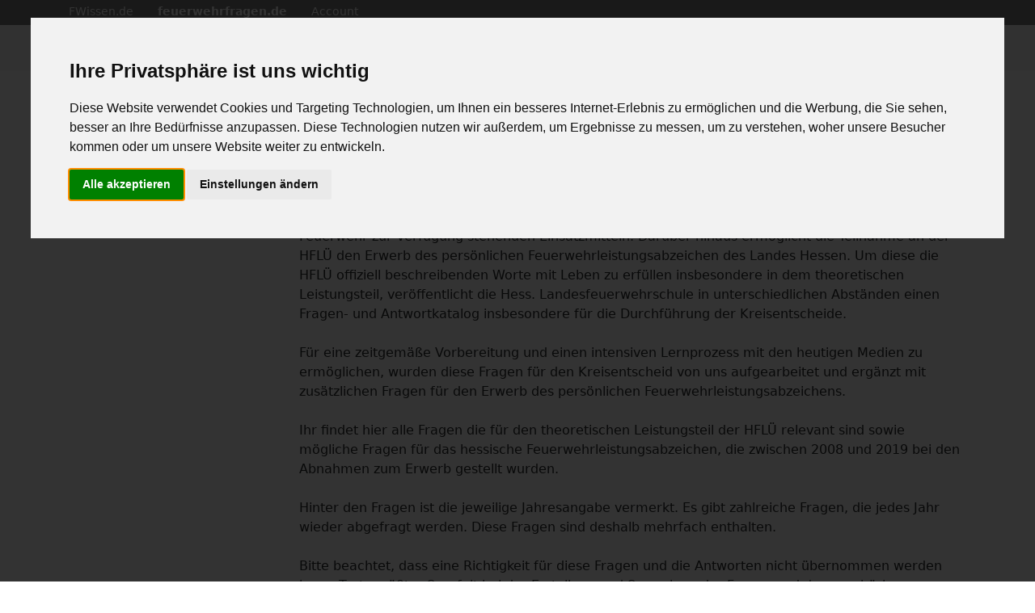

--- FILE ---
content_type: text/html; charset=UTF-8
request_url: https://feuerwehrfragen.de/wettbewerbe
body_size: 7300
content:
<!doctype html><html lang=de><head><meta http-equiv=Content-Type content="text/html; charset=utf-8" /><title>Übe für Feuerwehr Wettbewerbe | feuerwehrfragen.de</title><meta name=title content="Übe für Feuerwehr Wettbewerbe | feuerwehrfragen.de"><meta name=author content=FWissen.de><meta name=publisher content=FWissen.de><meta name=copyright content="Dorian Krüger 2017 All rights reserved"><meta name=description content="Übe mit feuerwehrfragen.de kostenlos für Feuerwehrwettbewerbe und Lehrgänge. Von Feuerwehrleuten für Feuerwehrleute!""><meta name=keywords content="fragebogen,feuerwerwehr,leistungsmannschaft,leistungsabzeichen,kreisentscheid,feuerwehrfragen,feuerwehrwissen,fwissen"><meta name=page-topic content=Bildung><meta name=audience content=Alle><meta http-equiv=content-language content=de><meta name=robots content="index, follow"><meta name=DC.Creator content=FWissen.de><meta name=DC.Publisher content=FWissen.de><meta name=DC.Rights content="Dorian Krüger"><meta name=DC.Description content="Übe mit feuerwehrfragen.de kostenlos für Feuerwehrwettbewerbe und Lehrgänge. Von Feuerwehrleuten für Feuerwehrleute!"><meta name=DC.Language content=de><meta name=viewport content="width=device-width, initial-scale=1, maximum-scale=1, user-scalable=no"><link rel=apple-touch-icon sizes=57x57 href=https://static.fwissen.de/image/ff/apple-icon-57x57.png><link rel=apple-touch-icon sizes=60x60 href=https://static.fwissen.de/image/ff/apple-icon-60x60.png><link rel=apple-touch-icon sizes=72x72 href=https://static.fwissen.de/image/ff/apple-icon-72x72.png><link rel=apple-touch-icon sizes=76x76 href=https://static.fwissen.de/image/ff/apple-icon-76x76.png><link rel=apple-touch-icon sizes=114x114 href=https://static.fwissen.de/image/ff/apple-icon-114x114.png><link rel=apple-touch-icon sizes=120x120 href=https://static.fwissen.de/image/ff/apple-icon-120x120.png><link rel=apple-touch-icon sizes=144x144 href=https://static.fwissen.de/image/ff/apple-icon-144x144.png><link rel=apple-touch-icon sizes=152x152 href=https://static.fwissen.de/image/ff/apple-icon-152x152.png><link rel=apple-touch-icon sizes=180x180 href=https://static.fwissen.de/image/ff/apple-icon-180x180.png><link rel=icon type=image/png sizes=192x192 href=https://static.fwissen.de/image/ff/android-icon-192x192.png><link rel=icon type=image/png sizes=32x32 href=https://static.fwissen.de/image/ff/favicon-32x32.png><link rel=icon type=image/png sizes=96x96 href=https://static.fwissen.de/image/ff/favicon-96x96.png><link rel=icon type=image/png sizes=16x16 href=https://static.fwissen.de/image/ff/favicon-16x16.png><link rel=manifest href=https://static.fwissen.de/image/ff/manifest.json><meta name=msapplication-TileColor content=#ffffff><meta name=msapplication-TileImage content=https://static.fwissen.de/image/ff/ms-icon-144x144.png><meta name=theme-color content=#ffffff> <style>h1{margin-bottom:20px;padding-bottom:9px;border-bottom:1px solid #eee}ul.headcategory-menu-list{padding-left:0;margin-bottom:0;list-style:none}.headcategory-search{padding:3px 1.5rem 6px}.sidebar-header{padding:3px 15px 6px}.nav-item.headcategory .text-muted,.headcategory-side-item .text-muted{display:block;white-space:normal}h1{overflow-wrap:break-word;word-wrap:break-word;-webkit-hyphens:auto;-ms-hyphens:auto;-moz-hyphens:auto;hyphens:auto}figure#logo{background-image:url(https://static.fwissen.de/image/feuerwehrfragen.svg);max-width:100%;background-position:center;background-repeat:no-repeat;background-size:auto auto;margin:0;width:100%}figure#logo.menu{height:30px;width:192px}@media(min-width:992px){.headcategory .dropdown-menu{width:400px}}html{font-family:sans-serif;line-height:1.15;-ms-text-size-adjust:100%;-webkit-text-size-adjust:100%}body{margin:0}footer,nav{display:block}h1{font-size:2em;margin:.67em 0}figure{display:block}figure{margin:1em 40px}a{background-color:transparent;-webkit-text-decoration-skip:objects}strong{font-weight:inherit;font-weight:bolder}small{font-size:80%}button,input{font-family:sans-serif;font-size:100%;line-height:1.15;margin:0}button,input{overflow:visible}button{text-transform:none}button,html [type=button]{-webkit-appearance:button}[type=button]::-moz-focus-inner,button::-moz-focus-inner{border-style:none;padding:0}[type=button]:-moz-focusring,button:-moz-focusring{outline:1px dotted ButtonText}::-webkit-file-upload-button{-webkit-appearance:button;font:inherit}html{-webkit-box-sizing:border-box;box-sizing:border-box}*,::after,::before{-webkit-box-sizing:inherit;box-sizing:inherit}html{-ms-overflow-style:scrollbar}body{font-family:-apple-system,system-ui,BlinkMacSystemFont,"Segoe UI",Roboto,"Helvetica Neue",Arial,sans-serif;font-size:1rem;font-weight:400;line-height:1.5;color:#292b2c;background-color:#fff}h1,h2,h4,h5{margin-top:0;margin-bottom:.5rem}p{margin-top:0;margin-bottom:1rem}ul{margin-top:0;margin-bottom:1rem}ul ul{margin-bottom:0}a{color:#0275d8;text-decoration:none}figure{margin:0 0 1rem}a,button,input{-ms-touch-action:manipulation;touch-action:manipulation}button,input{line-height:inherit}.h4,h1,h2,h4,h5{margin-bottom:.5rem;font-family:inherit;font-weight:500;line-height:1.1;color:inherit}h1{font-size:2.5rem}h2{font-size:2rem}.h4,h4{font-size:1.5rem}h5{font-size:1.25rem}.lead{font-size:1.25rem;font-weight:300}.display-3{font-size:4.5rem;font-weight:300;line-height:1.1}small{font-size:80%;font-weight:400}.container{position:relative;margin-left:auto;margin-right:auto;padding-right:15px;padding-left:15px}@media(min-width:576px){.container{padding-right:15px;padding-left:15px}}@media(min-width:768px){.container{padding-right:15px;padding-left:15px}}@media(min-width:992px){.container{padding-right:15px;padding-left:15px}}@media(min-width:1200px){.container{padding-right:15px;padding-left:15px}}@media(min-width:576px){.container{width:540px;max-width:100%}}@media(min-width:768px){.container{width:720px;max-width:100%}}@media(min-width:992px){.container{width:960px;max-width:100%}}@media(min-width:1200px){.container{width:1140px;max-width:100%}}.row{display:-webkit-box;display:-webkit-flex;display:-ms-flexbox;display:flex;-webkit-flex-wrap:wrap;-ms-flex-wrap:wrap;flex-wrap:wrap;margin-right:-15px;margin-left:-15px}@media(min-width:576px){.row{margin-right:-15px;margin-left:-15px}}@media(min-width:768px){.row{margin-right:-15px;margin-left:-15px}}@media(min-width:992px){.row{margin-right:-15px;margin-left:-15px}}@media(min-width:1200px){.row{margin-right:-15px;margin-left:-15px}}.col-lg-4,.col-lg-8,.col-md-6,.col-xl-3,.col-xl-9{position:relative;width:100%;min-height:1px;padding-right:15px;padding-left:15px}@media(min-width:576px){.col-lg-4,.col-lg-8,.col-md-6,.col-xl-3,.col-xl-9{padding-right:15px;padding-left:15px}}@media(min-width:768px){.col-lg-4,.col-lg-8,.col-md-6,.col-xl-3,.col-xl-9{padding-right:15px;padding-left:15px}}@media(min-width:992px){.col-lg-4,.col-lg-8,.col-md-6,.col-xl-3,.col-xl-9{padding-right:15px;padding-left:15px}}@media(min-width:1200px){.col-lg-4,.col-lg-8,.col-md-6,.col-xl-3,.col-xl-9{padding-right:15px;padding-left:15px}}@media(min-width:768px){.col-md-6{-webkit-box-flex:0;-webkit-flex:0 0 50%;-ms-flex:0 0 50%;flex:0 0 50%;max-width:50%}}@media(min-width:992px){.col-lg-4{-webkit-box-flex:0;-webkit-flex:0 0 33.333333%;-ms-flex:0 0 33.333333%;flex:0 0 33.333333%;max-width:33.333333%}.col-lg-8{-webkit-box-flex:0;-webkit-flex:0 0 66.666667%;-ms-flex:0 0 66.666667%;flex:0 0 66.666667%;max-width:66.666667%}.pull-lg-8{right:66.666667%}.push-lg-4{left:33.333333%}}@media(min-width:1200px){.col-xl-3{-webkit-box-flex:0;-webkit-flex:0 0 25%;-ms-flex:0 0 25%;flex:0 0 25%;max-width:25%}.col-xl-9{-webkit-box-flex:0;-webkit-flex:0 0 75%;-ms-flex:0 0 75%;flex:0 0 75%;max-width:75%}.pull-xl-9{right:75%}.push-xl-3{left:25%}}.form-control{display:block;width:100%;padding:.5rem .75rem;font-size:1rem;line-height:1.25;color:#464a4c;background-color:#fff;background-image:none;-webkit-background-clip:padding-box;background-clip:padding-box;border:1px solid rgba(0,0,0,.15);border-radius:.25rem}.form-control::-ms-expand{background-color:transparent;border:0}.form-control::-webkit-input-placeholder{color:#636c72;opacity:1}.form-control::-moz-placeholder{color:#636c72;opacity:1}.form-control:-ms-input-placeholder{color:#636c72;opacity:1}.fade{opacity:0}.fade.show{opacity:1}.collapse{display:none}.dropdown{position:relative}.dropdown-toggle::after{display:inline-block;width:0;height:0;margin-left:.3em;vertical-align:middle;content:"";border-top:.3em solid;border-right:.3em solid transparent;border-left:.3em solid transparent}.dropdown-menu{position:absolute;top:100%;left:0;z-index:1000;display:none;float:left;min-width:10rem;padding:.5rem 0;margin:.125rem 0 0;font-size:1rem;color:#292b2c;text-align:left;list-style:none;background-color:#fff;-webkit-background-clip:padding-box;background-clip:padding-box;border:1px solid rgba(0,0,0,.15);border-radius:.25rem}.dropdown-divider{height:1px;margin:.5rem 0;overflow:hidden;background-color:#eceeef}.dropdown-item{display:block;width:100%;padding:3px 1.5rem;clear:both;font-weight:400;color:#292b2c;text-align:inherit;white-space:nowrap;background:0;border:0}.dropdown-item.active{color:#fff;text-decoration:none;background-color:#0275d8}.show>a{outline:0}.nav-link{display:block;padding:.5em 1em}.navbar{position:relative;display:-webkit-box;display:-webkit-flex;display:-ms-flexbox;display:flex;-webkit-box-orient:vertical;-webkit-box-direction:normal;-webkit-flex-direction:column;-ms-flex-direction:column;flex-direction:column;padding:.5rem 1rem}.navbar-brand{display:inline-block;padding-top:.25rem;padding-bottom:.25rem;margin-right:1rem;font-size:1.25rem;line-height:inherit;white-space:nowrap}.navbar-nav{display:-webkit-box;display:-webkit-flex;display:-ms-flexbox;display:flex;-webkit-box-orient:vertical;-webkit-box-direction:normal;-webkit-flex-direction:column;-ms-flex-direction:column;flex-direction:column;padding-left:0;margin-bottom:0;list-style:none}.navbar-nav .nav-link{padding-right:0;padding-left:0}.navbar-toggler{-webkit-align-self:flex-start;-ms-flex-item-align:start;align-self:flex-start;padding:.25rem .75rem;font-size:1.25rem;line-height:1;background:0;border:1px solid transparent;border-radius:.25rem}.navbar-toggler-icon{display:inline-block;width:1.5em;height:1.5em;vertical-align:middle;content:"";background:no-repeat center center;-webkit-background-size:100% 100%;background-size:100% 100%}.navbar-toggler-right{position:absolute;right:1rem}@media(max-width:991px){.navbar-toggleable-md .navbar-nav .dropdown-menu{position:static;float:none}.navbar-toggleable-md>.container{padding-right:0;padding-left:0}}@media(min-width:992px){.navbar-toggleable-md{-webkit-box-orient:horizontal;-webkit-box-direction:normal;-webkit-flex-direction:row;-ms-flex-direction:row;flex-direction:row;-webkit-flex-wrap:nowrap;-ms-flex-wrap:nowrap;flex-wrap:nowrap;-webkit-box-align:center;-webkit-align-items:center;-ms-flex-align:center;align-items:center}.navbar-toggleable-md .navbar-nav{-webkit-box-orient:horizontal;-webkit-box-direction:normal;-webkit-flex-direction:row;-ms-flex-direction:row;flex-direction:row}.navbar-toggleable-md .navbar-nav .nav-link{padding-right:.5rem;padding-left:.5rem}.navbar-toggleable-md>.container{display:-webkit-box;display:-webkit-flex;display:-ms-flexbox;display:flex;-webkit-flex-wrap:nowrap;-ms-flex-wrap:nowrap;flex-wrap:nowrap;-webkit-box-align:center;-webkit-align-items:center;-ms-flex-align:center;align-items:center}.navbar-toggleable-md .navbar-collapse{display:-webkit-box!important;display:-webkit-flex!important;display:-ms-flexbox!important;display:flex!important;width:100%}.navbar-toggleable-md .navbar-toggler{display:none}}.navbar-light .navbar-brand,.navbar-light .navbar-toggler{color:rgba(0,0,0,.9)}.navbar-light .navbar-nav .nav-link{color:rgba(0,0,0,.5)}.navbar-light .navbar-toggler{border-color:rgba(0,0,0,.1)}.navbar-light .navbar-toggler-icon{background-image:url("data:image/svg+xml;charset=utf8,%3Csvg viewBox='0 0 32 32' xmlns='http://www.w3.org/2000/svg'%3E%3Cpath stroke='rgba(0,0,0,0.5)' stroke-width='2' stroke-linecap='round' stroke-miterlimit='10' d='M4 8h24M4 16h24M4 24h24'/%3E%3C/svg%3E")}.alert{padding:.75rem 1.25rem;margin-bottom:1rem;border:1px solid transparent;border-radius:.25rem}.alert-heading{color:inherit}.alert-dismissible .close{position:relative;top:-.75rem;right:-1.25rem;padding:.75rem 1.25rem;color:inherit}.alert-info{background-color:#d9edf7;border-color:#bcdff1;color:#31708f}.alert-warning{background-color:#fcf8e3;border-color:#faf2cc;color:#8a6d3b}.close{float:right;font-size:1.5rem;font-weight:700;line-height:1;color:#000;text-shadow:0 1px 0 #fff;opacity:.5}button.close{padding:0;background:0;border:0;-webkit-appearance:none}.modal{position:fixed;top:0;right:0;bottom:0;left:0;z-index:1050;display:none;overflow:hidden;outline:0}.modal.fade .modal-dialog{-webkit-transform:translate(0,-25%);-o-transform:translate(0,-25%);transform:translate(0,-25%)}.modal-dialog{position:relative;width:auto;margin:10px}.modal-content{position:relative;display:-webkit-box;display:-webkit-flex;display:-ms-flexbox;display:flex;-webkit-box-orient:vertical;-webkit-box-direction:normal;-webkit-flex-direction:column;-ms-flex-direction:column;flex-direction:column;background-color:#fff;-webkit-background-clip:padding-box;background-clip:padding-box;border:1px solid rgba(0,0,0,.2);border-radius:.3rem;outline:0}.modal-header{display:-webkit-box;display:-webkit-flex;display:-ms-flexbox;display:flex;-webkit-box-align:center;-webkit-align-items:center;-ms-flex-align:center;align-items:center;-webkit-box-pack:justify;-webkit-justify-content:space-between;-ms-flex-pack:justify;justify-content:space-between;padding:15px;border-bottom:1px solid #eceeef}.modal-title{margin-bottom:0;line-height:1.5}.modal-body{position:relative;-webkit-box-flex:1;-webkit-flex:1 1 auto;-ms-flex:1 1 auto;flex:1 1 auto;padding:15px}.modal-footer{display:-webkit-box;display:-webkit-flex;display:-ms-flexbox;display:flex;-webkit-box-align:center;-webkit-align-items:center;-ms-flex-align:center;align-items:center;-webkit-box-pack:end;-webkit-justify-content:flex-end;-ms-flex-pack:end;justify-content:flex-end;padding:15px;border-top:1px solid #eceeef}@media(min-width:576px){.modal-dialog{max-width:500px;margin:30px auto}}@media(min-width:992px){.modal-lg{max-width:800px}}.bg-faded{background-color:#f7f7f7}.mb-0{margin-bottom:0!important}.mr-auto{margin-right:auto!important}.text-muted{color:#636c72!important}@media(max-width:1199px){.hidden-lg-down{display:none!important}}@media(min-width:1200px){.hidden-xl-up{display:none!important}}*{-webkit-font-smoothing:antialiased;outline:0 none!important}html{position:relative;min-height:100%}.wrapper{padding-top:24px;padding-bottom:1em}.show{display:block!important}.nolink{color:inherit!important}h1{font-weight:300}a.navbar-brand{height:32px}.all-services{padding:0;background:rgba(0,0,0,.5);overflow:hidden;color:#fff}.all-services ul{list-style:none;padding:0;margin:0;height:31px;font-size:85%;overflow:hidden}.all-services ul li{display:inline-block}.all-services ul li a{position:relative;color:#fff;padding:4px 13px 10px;display:inline-block}.all-services ul li:first-child a{padding:4px 13px 10px 0}.all-services ul li a.active{font-weight:700}.all-services ul li a.active:before{content:'';width:0;height:0;border-top:0;border-right:10px solid transparent;border-bottom:10px solid #f7f7f7;border-left:10px solid transparent;position:absolute;left:47%;left:calc(50% - 10px);bottom:0}@media(max-width:991px){.all-services ul{height:31px;overflow:hidden;overflow-x:scroll;width:100%;white-space:nowrap}.all-services ul li{display:inline-block}.all-services ul li a{padding:5px 13px}.all-services ul li:first-child a{padding:5px 13px 5px 0}.all-services ul li a.active:before{content:none}}.fwissen-nav{border:1px solid rgba(0,0,0,.125);border-radius:.25rem;padding:.5rem 0;overflow-wrap:break-word;word-wrap:break-word;-webkit-hyphens:auto;-ms-hyphens:auto;-moz-hyphens:auto;hyphens:auto}.fwissen-nav ul{list-style:none;padding-left:0;margin-bottom:0}.fwissen-nav ul li a{position:relative;display:block;padding:10px 15px}.fwissen-nav>ul>li{position:relative;display:block}.footer{background-color:#f5f5f5;position:absolute;padding:20px 0;bottom:0;width:100%;clear:both}.cookie-info{position:fixed;bottom:0;width:100%}@media(min-width:768px){.align-right{text-align:right}}@media(max-width:767px){.align-right{text-align:left}}@media(max-width:575px){.navbar-toggleable-md>.container{width:100%}}</style></head><body><div class="modal fade" id=modal><div class="modal-dialog modal-lg" role=document><div class=modal-content><div class=modal-header><h5 class=modal-title>Modal</h5> <button type=button class=close data-dismiss=modal aria-label=Schließen> <span aria-hidden=true>&times;</span> </button></div><div class=modal-body></div><div class=modal-footer></div></div></div></div> <div class="all-services"><div class="container"><ul>

<li><a href="https://fwissen.de" class="special">FWissen.de</a></li>
<li><a href="https://feuerwehrfragen.de" class="special active">feuerwehrfragen.de</a></li>
<li><a href="https://accounts.fwissen.de" class="special">Account</a></li>
</ul></div></div>
 <nav class="navbar navbar-toggleable-md navbar-light bg-faded nav-all" id=navbar-main><div class=container> <button class="navbar-toggler navbar-toggler-right" type=button data-toggle=collapse data-target=#navbarNavDropdown aria-controls=navbarNavDropdown aria-expanded=false aria-label=Navigation Ein-/ Ausblenden> <span class=navbar-toggler-icon></span> </button> <a class=navbar-brand href=https://feuerwehrfragen.de><figure id=logo class=menu></figure></a><div class="collapse navbar-collapse" id=navbarNavDropdown><ul class="navbar-nav mr-auto"><li class="nav-item dropdown headcategory"> <span class="nav-link dropdown-toggle pointer headcategory" id=navbarDropdownMenuLink data-toggle=dropdown aria-haspopup=true aria-expanded=false>Wettbewerbe</span><div class=dropdown-menu aria-labelledby=navbarDropdownMenuLink><div class=headcategory-search><input type=text name=search class="form-control headcategory-menu-search" placeholder=Fragebogen suchen... data-list=.headcategory-menu-list autocomplete=off></div><ul class=headcategory-menu-list> <li><a class="dropdown-item headcategory" href="https://feuerwehrfragen.de/wettbewerbe">Wettbewerbe<small class="text-muted">Die Hessische Feuerwehrleistungsübung (kurz: HFLÜ) soll die bereits erworbenen Kenntnisse in Praxis und Theorie festigen, ergänzen und damit den allgemeinen Leistungsstand anheben, um die Aufgaben im Hinblick auf die von den Feuerwehren in einer modernen, von der Technik geprägten Zeit zu bewältigen. Im Mittelpunkt stehen die fachliche Qualifikation und die Leistung im Umgang mit den der Feuerwehr</small></a></li></ul></div></li> <li class="nav-item hidden-lg-down"><a href="https://feuerwehrfragen.de/drucken" class="nav-link">Fragen drucken</a></li> <li class="nav-item dropdown learnmode"> <span class="nav-link dropdown-toggle pointer" id="navbarDropdownMenuLink" data-toggle="dropdown" aria-haspopup="true" aria-expanded="false">Lernmethode</span> <div class="dropdown-menu" aria-labelledby="navbarDropdownMenuLink"> <span class="dropdown-item pointer active" data-learnmode="new">Neue Fragen</span><span class="dropdown-item pointer" data-learnmode="wrong">Falsche Fragen</span><span class="dropdown-item pointer" data-learnmode="save">Markierte Fragen</span> </div> </li><li class="nav-item dropdown hidden-xl-up"> <span class="nav-link dropdown-toggle pointer" id=navbarDropdownMenuLink data-toggle=dropdown aria-haspopup=true aria-expanded=false>Mehr</span><div class=dropdown-menu aria-labelledby=navbarDropdownMenuLink> <a class="dropdown-item" href="https://feuerwehrfragen.de/drucken">Fragen drucken</a><div class=dropdown-divider></div>  <a class="dropdown-item" href="https://feuerwehrfragen.de/ausbildungsstand">Ausbildungsstand</a> <div class=dropdown-divider></div> <a class="dropdown-item special" href=https://fwissen.de/hilfe/fragebogen>Hilfe</a></div></li></ul><ul class="navbar-nav navbar-right"><li class="nav-item hidden-lg-down"><a href=https://fwissen.de/hilfe/fragebogen class="nav-link special">Hilfe</a></li> <li class="nav-item hidden-lg-down"><a href="https://feuerwehrfragen.de/ausbildungsstand" class="nav-link">Ausbildungsstand</a></li> <li class=nav-item><a href=https://feuerwehrfragen.de/login class="nav-link special">Login</a></li> </ul></div></div> </nav><div class="container wrapper" data-headcategory=32><div class=row><div class="col-xl-9 col-lg-8 push-xl-3 push-lg-4 content-main"><div class="page-header"><h1 data-allcategory="" data-category="32">Wettbewerbe <small class="text-muted">Übersicht</small></h1></div>Die Hessische Feuerwehrleistungsübung (kurz: HFLÜ) soll die bereits erworbenen Kenntnisse in Praxis und Theorie festigen, ergänzen und damit den allgemeinen Leistungsstand anheben, um die Aufgaben im Hinblick auf die von den Feuerwehren in einer modernen, von der Technik geprägten Zeit zu bewältigen. Im Mittelpunkt stehen die fachliche Qualifikation und die Leistung im Umgang mit den der Feuerwehr zur Verfügung stehenden Einsatzmitteln. Darüber hinaus ermöglicht die Teilnahme an der HFLÜ den Erwerb des persönlichen Feuerwehrleistungsabzeichen des Landes Hessen. Um diese die HFLÜ offiziell beschreibenden Worte mit Leben zu erfüllen insbesondere in dem theoretischen Leistungsteil, veröffentlicht die Hess. Landesfeuerwehrschule in unterschiedlichen Abständen einen Fragen- und Antwortkatalog insbesondere für die Durchführung der Kreisentscheide. <br> <br> Für eine zeitgemäße Vorbereitung und einen intensiven Lernprozess mit den heutigen Medien zu ermöglichen, wurden diese Fragen für den Kreisentscheid von uns aufgearbeitet und ergänzt mit zusätzlichen Fragen für den Erwerb des persönlichen Feuerwehrleistungsabzeichens. <br> <br> Ihr findet hier alle Fragen die für den theoretischen Leistungsteil der HFLÜ relevant sind sowie mögliche Fragen für das hessische Feuerwehrleistungsabzeichen, die zwischen 2008 und 2019 bei den Abnahmen zum Erwerb gestellt wurden.<br> <br> Hinter den Fragen ist die jeweilige Jahresangabe vermerkt. Es gibt zahlreiche Fragen, die jedes Jahr wieder abgefragt werden. Diese Fragen sind deshalb mehrfach enthalten.<br> <br> Bitte beachtet, dass eine Richtigkeit für diese Fragen und die Antworten nicht übernommen werden kann. Trotz größter Sorgfalt bei der Erstellung und Sammlung der Fragen und der zugehörigen Antworten können sich Fehler eingeschlichen haben oder aber durch Änderungen der Vorgaben (Normung etc.) kann es sein, dass ältere Fragen keine Gültigkeit mehr haben. Soweit dies aufgefallen ist, wurden die entsprechenden Fragen entfernt. <br> <br> Mehr Informationen zur HFLÜ findet man auf der Internetseite der Hessischen Landesfeuerwehrschule (https://hlfs.hessen.de/service/download/hessische-feuerwehrleistungs%C3%BCbung)</div><div class="col-xl-3 col-lg-4 pull-xl-9 pull-lg-8 sidebar-offcanvas content-side" id="sidebar"><nav class="fwissen-nav"><ul class="metismenu nav-all" id="side-menu"><div class="h4 sidebar-header">Wettbewerbe</div><li class="questionnaire-menu">
					<a class="has-arrow pointer" aria-expanded="false">Kreisentscheid HFLÜ</a><ul aria-expanded="false" class="collapse has-badge submenu">
					<li class="category-menu"><a href="https://feuerwehrfragen.de/wettbewerbe/kreis">Alle Fragen</a></li><li class="category-menu"><a href="https://feuerwehrfragen.de/wettbewerbe/kreis/abc">ABC-Gefahrstoffe</a></li><li class="category-menu"><a href="https://feuerwehrfragen.de/wettbewerbe/kreis/atemschutz">Atemschutz</a></li><li class="category-menu"><a href="https://feuerwehrfragen.de/wettbewerbe/kreis/zivilschutz">Besondere Gefahren im Zivilschutz</a></li><li class="category-menu"><a href="https://feuerwehrfragen.de/wettbewerbe/kreis/brandsicherheit">Brandsicherheitsdienst</a></li><li class="category-menu"><a href="https://feuerwehrfragen.de/wettbewerbe/kreis/brennen">Brennen</a></li><li class="category-menu"><a href="https://feuerwehrfragen.de/wettbewerbe/kreis/fahrzeugkunde">Fahrzeugkunde</a></li><li class="category-menu"><a href="https://feuerwehrfragen.de/wettbewerbe/kreis/thgeraete">Gerätekunde: Geräte für die technische Hilfeleistung</a></li><li class="category-menu"><a href="https://feuerwehrfragen.de/wettbewerbe/kreis/loeschgeraete">Gerätekunde: Löschgeräte, Schläuche, Armaturen</a></li><li class="category-menu"><a href="https://feuerwehrfragen.de/wettbewerbe/kreis/psa">Gerätekunde: Persönliche Ausrüstung</a></li><li class="category-menu"><a href="https://feuerwehrfragen.de/wettbewerbe/kreis/rettungsgeraete">Gerätekunde: Rettungsgeräte</a></li><li class="category-menu"><a href="https://feuerwehrfragen.de/wettbewerbe/kreis/geraete">Gerätekunde: Sonstige Geräte</a></li><li class="category-menu"><a href="https://feuerwehrfragen.de/wettbewerbe/kreis/kats">Grundlagen des Zivil- und Katastrophenschutzes</a></li><li class="category-menu"><a href="https://feuerwehrfragen.de/wettbewerbe/kreis/erste-hilfe">Lebensrettende Sofortmaßnahmen (Erste Hilfe)</a></li><li class="category-menu"><a href="https://feuerwehrfragen.de/wettbewerbe/kreis/loescheinsatz">Löscheinsatz</a></li><li class="category-menu"><a href="https://feuerwehrfragen.de/wettbewerbe/kreis/loeschen">Löschen</a></li><li class="category-menu"><a href="https://feuerwehrfragen.de/wettbewerbe/kreis/belastung">Physische und psychische Belastung</a></li><li class="category-menu"><a href="https://feuerwehrfragen.de/wettbewerbe/kreis/rechtsgrundlagen">Rechtsgrundlagen</a></li><li class="category-menu"><a href="https://feuerwehrfragen.de/wettbewerbe/kreis/rettung">Rettung und Absturzsicherung</a></li><li class="category-menu"><a href="https://feuerwehrfragen.de/wettbewerbe/kreis/sprechfunk">Sprechfunk</a></li><li class="category-menu"><a href="https://feuerwehrfragen.de/wettbewerbe/kreis/th">Technische Hilfeleistung</a></li><li class="category-menu"><a href="https://feuerwehrfragen.de/wettbewerbe/kreis/uvv">Unfallverhütungsvorschriften/Unfallversicherung</a></li><li class="category-menu"><a href="https://feuerwehrfragen.de/wettbewerbe/kreis/gefahr">Verhalten bei Gefahr</a></li><li class="category-menu"><a href="https://feuerwehrfragen.de/wettbewerbe/kreis/wasserfoerderung">Wasserförderung</a></li></ul></li><li class="questionnaire-menu">
					<a class="has-arrow pointer" aria-expanded="false">Leistungsabzeichen</a><ul aria-expanded="false" class="collapse has-badge submenu">
					<li class="category-menu"><a href="https://feuerwehrfragen.de/wettbewerbe/abzeichen">Alle Fragen</a></li><li class="category-menu"><a href="https://feuerwehrfragen.de/wettbewerbe/abzeichen/bronze">Bronze</a></li><li class="category-menu"><a href="https://feuerwehrfragen.de/wettbewerbe/abzeichen/silber">Silber</a></li><li class="category-menu"><a href="https://feuerwehrfragen.de/wettbewerbe/abzeichen/gold">Gold</a></li></ul></li></ul></nav></div></div></div>		<footer class="footer">
			<div class="container">
				<div class="row">
					<div class="col-md-6">
						<strong>FWissen.de</strong> <a href="https://feuerwehrfragen.de/changelog" class="nolink">Version 3.0.4</a> - <a href="https://fwissen.de/feedback?id=1000" class="feedback" target="_blank">Feedback</a><br>
						<a href="https://fwissen.de/hilfe/rechtliches" class="special">Rechtliches</a> - <a href="https://fwissen.de/hilfe/rechtliches/impressum" class="special">Impressum</a> / <a href="https://fwissen.de/hilfe/rechtliches/datenschutz" class="special">Datenschutz</a>
					</div>
					<div class="col-md-6 align-right">
						&copy; 2017 - 2026 <a href="https://erdacht.es" target="_blank">Dorian Krüger</a><br>
						<a href="https://leistungsmannschaft.de" target="_blank">Leistungsmannschaft Seeheim-Jugenheim</a><br>
					</div>
				</div>
			</div>
		</footer><script type="text/javascript" src="//www.privacypolicies.com/public/cookie-consent/3.1.0/cookie-consent.js"></script><script type="text/javascript">document.addEventListener("DOMContentLoaded",function(){cookieconsent.run({notice_banner_type:"interstitial",consent_type:"express",palette:"light",language:"de",website_name:"FWissen.de",cookies_policy_url:"https://fwissen.de/datenschutz"})});</script><script type="text/plain" cookie-consent="tracking" async="" defer="" src="//stats.drna.de/piwik.js"></script><script type="text/plain" cookie-consent="tracking">var _paq=_paq||[];_paq.push(["trackPageView"]);_paq.push(["enableLinkTracking"]);(function(){var a="//stats.drna.de/";_paq.push(["setTrackerUrl",a+"piwik.php"]);_paq.push(["setSiteId","5"]);var e=document,c=e.createElement("script"),b=e.getElementsByTagName("script")[0];c.type="text/javascript";c.async=true;c.defer=true;c.src=a+"piwik.js";b.parentNode.insertBefore(c,b)})();</script><link rel="stylesheet" href="https://static.fwissen.de/style/css/main.3-0-0.min.css"><link rel="stylesheet" href="https://static.fwissen.de/style/css/fragebogen.3-0-2.min.css"><script src="https://code.drna.de/jquery-3.1.0.min.js"></script><script src="https://static.fwissen.de/style/js/main.3-0-0.min.js"></script><script src="https://static.fwissen.de/style/js/fragebogen.3-0-3.min.js"></script></body></html>

--- FILE ---
content_type: text/html; charset=UTF-8
request_url: https://feuerwehrfragen.de/lang_de
body_size: 262
content:
{"values":{"No questions selected":"Es sind keine Fragen ausgew\u00e4hlt","There are too few questions selected":"Es sind zu wenig Fragen ausgew\u00e4hlt","Reassess questions":"Fragen neu zusammenstellen","At least one response must be selected":"Mindestens eine Antwort muss ausgew\u00e4hlt werden","There are %n questions selected":[[0,0,"Es sind <strong>keine<\/strong> Fragen ausgew\u00e4hlt"],[1,1,"Es ist <strong>eine<\/strong> Frage ausgew\u00e4hlt"],[2,null,"Es sind <strong>%n<\/strong> Fragen ausgew\u00e4hlt"]],"Loading":"Laden","Close":"Schlie\u00dfen","Select questionnaire":"Fragebogen ausw\u00e4hlen","Hide":"Ausblenden","Show":"Einblenden","All hide":"Alle ausblenden","All show":"Alle einblenden","No questionnaire found":"Keinen Fragebogen gefunden","":""}}

--- FILE ---
content_type: text/css
request_url: https://static.fwissen.de/style/css/fragebogen.3-0-2.min.css
body_size: 1180
content:
/* FWissen.de Copyright 2019 Dorian Krüger (erdacht.es) | v3.0.2 All Rights Reserved */

h1{margin-bottom:20px;padding-bottom:9px;border-bottom:1px solid #eee}ul.headcategory-menu-list{padding-left:0;margin-bottom:0;list-style:none}.headcategory-menu-list li.no-results,.headcategory-search{padding:3px 1.5rem 6px}.sidebar-header,.headcategory-sidebar-list li.no-results{padding:3px 15px 6px}.nav-item.headcategory .text-muted,.headcategory-side-item .text-muted{display:block;white-space:normal}h1,.card-columns.home,.categoryName{overflow-wrap:break-word;word-wrap:break-word;-webkit-hyphens:auto;-ms-hyphens:auto;-moz-hyphens:auto;hyphens:auto}figure#logo{background-image:url(https://static.fwissen.de/image/feuerwehrfragen.svg);max-width:100%;background-position:center;background-repeat:no-repeat;background-size:auto auto;margin:0;width:100%}figure#logo.menu{height:30px;width:192px}.changelog{font-size:100%}h5.question-name{font-size:1.2rem;line-height:1.4}.question-number{font-size:.9rem;display:block;padding-top:5px;position:relative}.question-number .share-link{padding-right:12px}.question-number .share-link:after{position:absolute;content:'';width:.5em;height:.5em;border-width:1px 0 0 1px;border-style:solid;border-color:initial;-webkit-transform:rotate(45deg) translate(0,-50%);-ms-transform:rotate(45deg) translate(0,-50%);-o-transform:rotate(-45deg) translate(0,-50%);transform:rotate(-135deg) translate(0,50%);top:50%}.question-buttons{padding-top:10px;margin-bottom:1rem}.question-buttons .btn.question-save{float:right}#answer .answer-description{padding-left:25px;display:inline-block}#answer .answer-count{left:20px;position:absolute}#answer .answer-count:after{content:'.'}#answer .answer-link{cursor:pointer;display:inline}.no-touch #answer:not(.solution) .answer-link:hover{text-decoration:none;background-color:#f5f5f5}#question #question-wrong.alert{margin-bottom:0;margin-top:1rem}#answer.solution .answer-link{cursor:default}#answer.list-group{list-style-type:lower-alpha;list-style-position:inside}#answer.list-group li{display:list-item}#answer .answer-link.checked{font-weight:700}.question-image{max-height:70px;float:right;padding-left:10px;margin-bottom:10px}.image-print{max-height:50px;float:right;margin-left:10px}.selectQuestion{overflow:hidden}.selectQuestion label.custom-control{margin-bottom:0}.selectQuestion ul{margin-top:.5rem}.selectQuestion li{margin-bottom:.5rem}.selectQuestion ul.question label{width:100%}ul.selectQuestion li ul{display:none;list-style:none}.fadeInOut{margin-left:1.5rem;display:inline-block;position:relative;padding-left:18px}.fadeAllInOut{display:inline-block;position:relative;padding-left:18px;margin-left:.5rem}.fadeInOut:before,.fadeAllInOut:before{position:absolute;left:0;content:'';width:.5em;height:.5em;border-width:1px 0 0 1px;border-style:solid;border-color:initial;-webkit-transform:rotate(-225deg) translate(0,-50%);-ms-transform:rotate(-225deg) translate(0,-50%);-o-transform:rotate(-225deg) translate(0,-50%);transform:rotate(-225deg) translate(0,-50%);-webkit-transform-origin:top;-ms-transform-origin:top;-o-transform-origin:top;transform-origin:top;top:50%;-webkit-transition:all .3s ease-out;-o-transition:all .3s ease-out;transition:all .3s ease-out}.fadeInOut.in:before,.fadeAllInOut.in:before{-webkit-transform:rotate(-135deg) translate(0,-50%);-ms-transform:rotate(-135deg) translate(0,-50%);-o-transform:rotate(-135deg) translate(0,-50%);transform:rotate(-135deg) translate(0,-50%)}.fadeAllInOut:before{-webkit-transform:rotate(-135deg) translate(0,-50%);-ms-transform:rotate(-135deg) translate(0,-50%);-o-transform:rotate(-135deg) translate(0,-50%);transform:rotate(--135deg) translate(0,-50%)}.fadeAllInOut.in:before{-webkit-transform:rotate(45deg) translate(0,-50%);-ms-transform:rotate(45deg) translate(0,-50%);-o-transform:rotate(45deg) translate(0,-50%);transform:rotate(45deg) translate(0,-50%)}.education .progress{margin-top:5px}arrow{position:relative;padding-left:15px}arrow:before{position:absolute;content:'';width:.5em;height:.5em;border-width:2px 0 0 2px;border-style:solid;border-color:initial;left:0;-webkit-transform:rotate(135deg) translate(0,-50%);-ms-transform:rotate(135deg) translate(0,-50%);-o-transform:rotate(135deg) translate(0,-50%);transform:rotate(135deg) translate(0,-50%);-webkit-transform-origin:top;-ms-transform-origin:top;-o-transform-origin:top;transform-origin:top;top:50%}@media (min-width: 992px){.headcategory .dropdown-menu{width:400px}}

--- FILE ---
content_type: application/javascript; charset=utf-8
request_url: https://static.fwissen.de/style/js/fragebogen.3-0-3.min.js
body_size: 3371
content:
function afterPageload(){setMenu(location.href),$("#side-menu").metisMenu(),$(".headcategory-sidebar-search").hideseek({highlight:!0,nodata:i18n("Keinen Fragebogen gefunden")+"."}),$(".headcategory-menu-search").hideseek({highlight:!0,nodata:i18n("Keinen Fragebogen gefunden")+"."})}function setMenu(e){$("#side-menu a[href]:not(.special)").parents("li").removeClass("active"),$(".navbar-nav a[href]:not(.special)").parents("li").removeClass("active"),$(".navbar-nav a[href]:not(.special)").removeClass("active"),$("#side-menu a[href]:not(.special)").parents("li").removeClass("current"),$('#side-menu a[href="'+e+'"]:not(.special)').parents("li").addClass("active"),$('.navbar-nav a[href="'+e+'"]:not(.special)').parents("li:not(.headcategory)").addClass("active"),$('.navbar-nav a.dropdown-item[href="'+e+'"]:not(.special, .headcategory)').addClass("active"),$('#side-menu a[href="'+e+'"]:not(.special)').parents("li").addClass("current")}function SendAjaxQuest(e,t){$.ajax({type:"POST",url:e,cache:!1,data:{jsonObject:t},success:onSuccessQuest})}function SendAjaxSave(e,t){$.ajax({type:"POST",url:e,cache:!1,data:{jsonSave:t}})}function SendAjaxMode(e,t){$.ajax({type:"POST",url:e,cache:!1,data:{jsonMode:t}})}function sendQuestion(){if(!success){var e=$("h1").attr("data-questionnaire"),t=$("h1").attr("data-category"),s=$("h1").attr("data-allcategorys"),a=$(".question-name").attr("data-question"),n=$(".question-name").attr("questionmode"),i=new Array;if($.each($(".answer-link"),function(){var e=$(this).attr("data-answer");$(this).hasClass("checked")&&i.push(e)}),selectSave=$(".question-save").hasClass("checked"),i.length<1)return $("#question-wrong").length||$("#question #answer").after('<div id="question-wrong" class="alert alert-danger" role="alert">'+i18n("At least one response must be selected")+"!</div>"),!1;s={selectQestionnaire:e,selectCategory:t,selectAllCategory:s,selectQuestion:a,selectAnswer:i,selectMode:n,selectSave:selectSave};return SendAjaxQuest("/question",JSON.stringify(s)),!1}n=$(".question-save").hasClass("checked"),s={selectSaveNew:n,selectQuestion:a=$(".question-name").attr("data-question")};selectSave!=n&&SendAjaxSave("/question",s),changeQuestion()}function changeQuestion(){var e;void 0!==responseQuest.ready?($("#question").before(responseQuest.ready),$("#question").remove()):($("#answer").removeClass("solution"),$(".question-name").html(responseQuest.question.name),$(".question-name").attr("data-question",responseQuest.question.id),$("#answer").html(responseQuest.question.answer),$(".source").html(responseQuest.question.source),e=$("#sharelink").attr("data-share"),$("#sharelink").val(e+responseQuest.question.id),responseQuest.question.save?$(".question-save").hasClass("checked")||($(".question-save").toggleClass("btn-warning btn-secondary"),$(".question-save").addClass("checked")):$(".question-save").hasClass("checked")&&($(".question-save").toggleClass("btn-secondary btn-warning"),$(".question-save").removeClass("checked")),success=!1)}function onSuccessQuest(e){responseQuest=$.parseJSON(e),$.each(responseQuest.answer.nums,function(e,t){$('.answer-link[data-answer="'+t+'"]').addClass("list-group-item-success")}),$("#answer").addClass("solution"),$("#question-wrong").remove(),responseQuest.answer.correct&&$(".question-save").hasClass("checked")&&($(".question-save").toggleClass("btn-warning btn-secondary"),$(".question-save").removeClass("checked")),success=!0}!function(o){"use strict";o.fn.hideseek=function(t){t=o.extend({list:".hideseek-data",nodata:"",attribute:"text",matches:!1,highlight:!1,ignore:"",headers:"",navigation:!1,ignore_accents:!1,hidden_mode:!1,min_chars:1},t);return this.each(function(){var n=o(this);n.opts=[],o.map(["list","nodata","attribute","matches","highlight","ignore","headers","navigation","ignore_accents","hidden_mode","min_chars"],function(e){n.opts[e]=n.data(e)||t[e]}),n.opts.headers&&(n.opts.ignore+=n.opts.ignore?", "+n.opts.headers:n.opts.headers);var i=o(n.opts.list);n.opts.navigation&&n.attr("autocomplete","off"),n.opts.hidden_mode&&i.children().hide(),n.keyup(function(e){function t(e){(n.opts.highlight?e.removeHighlight().highlight(a):e).show()}function s(e){return e.children(".selected:visible")}var a;-1==[38,40,13].indexOf(e.keyCode)&&(8==e.keyCode||n.val().length>=n.opts.min_chars)&&(a=n.val().toLowerCase(),i.children(n.opts.ignore.trim()?":not("+n.opts.ignore+")":"").removeClass("selected").each(function(){var e=("text"!=n.opts.attribute?o(this).attr(n.opts.attribute)||"":o(this).text()).toLowerCase();-1==e.removeAccents(n.opts.ignore_accents).indexOf(a)||a===(!!n.opts.hidden_mode&&"")?o(this).hide():(t(o(this)),n.opts.matches&&null!==a.match(new RegExp(Object.keys(n.opts.matches)[0]))&&(null!==e.match(new RegExp(Object.values(n.opts.matches)[0]))?t(o(this)):o(this).hide())),n.trigger("_after_each")}),n.opts.nodata&&(i.find(".no-results").remove(),i.children(':not([style*="display: none"])').length||(i.children().first().clone().removeHighlight().addClass("no-results").show().prependTo(n.opts.list).text(n.opts.nodata),n.trigger("_after_nodata"))),n.opts.headers&&o(n.opts.headers,i).each(function(){o(this).nextUntil(n.opts.headers).not('[style*="display: none"],'+n.opts.ignore).length?o(this).show():o(this).hide()}),n.trigger("_after")),n.opts.navigation&&(38==e.keyCode?s(i).length?(s(i).prevAll(":visible:first").addClass("selected"),s(i).last().removeClass("selected")):i.children(":visible").last().addClass("selected"):40==e.keyCode?s(i).length?(s(i).nextAll(":visible:first").addClass("selected"),s(i).first().removeClass("selected")):i.children(":visible").first().addClass("selected"):13==e.keyCode&&(s(i).find("a").length?document.location=s(i).find("a").attr("href"):n.val(s(i).text())))})})},o(document).ready(function(){o('[data-toggle="hideseek"]').hideseek()})}(jQuery),jQuery.fn.highlight=function(e){return this.length&&e&&e.length?this.each(function(){!function e(t,s){var a=0;if(3==t.nodeType){var n,i,o=t.data.removeAccents(!0).toUpperCase().indexOf(s);0<=o&&((n=document.createElement("mark")).className="highlight",(i=t.splitText(o)).splitText(s.length),o=i.cloneNode(!0),n.appendChild(o),i.parentNode.replaceChild(n,i),a=1)}else if(1==t.nodeType&&t.childNodes&&!/(script|style)/i.test(t.tagName))for(var r=0;r<t.childNodes.length;++r)r+=e(t.childNodes[r],s);return a}(this,e.toUpperCase())}):this},jQuery.fn.removeHighlight=function(){return this.find("mark.highlight").each(function(){with(this.parentNode.firstChild.nodeName,this.parentNode)replaceChild(this.firstChild,this),normalize()}).end()},String.prototype.removeAccents=function(e){return e?this.replace(/[áàãâä]/gi,"a").replace(/[éè¨ê]/gi,"e").replace(/[íìïî]/gi,"i").replace(/[óòöôõ]/gi,"o").replace(/[úùüû]/gi,"u").replace(/[ç]/gi,"c").replace(/[ñ]/gi,"n"):this},$.ajax("https://feuerwehrfragen.de/lang_de").done(function(e){data=JSON.parse(e),i18n.translator.add(data)}),responseQuest="",success=!1,selectSave=!1,$(document).on("click","input.printQuestion",function(e){$(this).prop("checked")?$(this).parent().nextAll("ul").find("input").prop("checked",!0):$(this).parent().nextAll("ul").find("input").prop("checked",!1)}),$(document).on("click",".fadeInOut",function(e){"none"==$(this).next("ul").css("display")?($(this).addClass("in"),$(this).html(i18n("Hide"))):($(this).removeClass("in"),$(this).html(i18n("Show"))),$(this).next("ul").toggle("fast")}),$(document).on("click",".fadeAllInOut",function(e){$(this).hasClass("in")?($(this).removeClass("in"),$(this).html(i18n("All show")),$("ul.child").hide("fast"),$(".fadeInOut").removeClass("in"),$(".fadeInOut").html(i18n("Show"))):($(this).addClass("in"),$(this).html(i18n("All hide")),$("ul.child").show("fast"),$(".fadeInOut").addClass("in"),$(".fadeInOut").html(i18n("Hide")))}),jQuery(".share-window  input").click(function(){this.select()}),$(document).on("click",".selectQuestion input",function(e){var t=new Array;$.each($("input[data-question]"),function(){var e;$(this).prop("checked")&&(e=$(this).attr("data-question"),t.push(e))}),$(".select-question").html(i18n("There are %n questions selected",t.length)+".")}),$(document).on("click","#create-pdf",function(e){var t,s=new Array,a=$("select#numberOf").val(),n=$("input#headline").val(),i=$("input#number").val(),o=$("select#font").val();t=!!$("input#competition").prop("checked");var r=$("select#level").val(),c=$("input#place").val(),d=$("input#date").val();if($.each($("input[data-question]"),function(){var e;$(this).prop("checked")&&(e=$(this).attr("data-question"),s.push(e))}),console.log(t+r+c+d),s.length<1)return $("#question-wrong").length?$("#question-wrong").html(i18n("No questions selected")+"!"):($("#message").html('<div id="question-wrong" class="alert alert-danger" role="alert">'+i18n("No questions selected")+"!</div>"),$(".open-pdf").addClass("hide")),!1;if(s.length<a)return $("#question-wrong").length?$("#question-wrong").html(i18n("There are too few questions selected")+"!"):$("#message").before('<div id="question-wrong" class="alert alert-danger" role="alert">'+i18n("There are too few questions selected")+"!</div>"),!1;$("#question-wrong").remove();d={questionNums:s,questionCount:a,questionHead:n,questionNumber:i,questionFont:o,competition:t,level:r,place:c,date:d},d=JSON.stringify(d);return $.ajax({type:"POST",url:"/pdfcreate",cache:!1,data:{jsonObject:d}}),$(this).html(i18n("Reassess questions")),$(".open-pdf").removeClass("hide"),$("a.questionnaire-pdf").attr("href",function(){return this.href.split("?")[0]+"?v="+$.now()}),!1}),$(document).on("click","input#competition",function(e){$("input#competition").prop("checked")?$("#competition-details").removeClass("hide"):$("#competition-details").addClass("hide")}),$(document).on("click","span[data-learnmode]",function(e){var t=$(this).attr("data-learnmode");SendAjaxMode("/question",{selectMode:"learnmode",selectWhichMode:t}),$(".learnmode .dropdown-menu span[data-learnmode]").removeClass("active"),$('.learnmode .dropdown-menu span[data-learnmode="'+t+'"]').addClass("active"),searchTimeout=setTimeout(function(){SendAjaxPage(window.location.href)},100)}),$(document).keypress(function(e){var t;switch(e.which){case 13:t="return";break;case 49:t="a";break;case 50:t="b";break;case 51:t="c";break;case 52:t="d";break;case 53:t="e";break;case 54:t="f";break;case 55:t="g";break;case 56:t="h";break;case 57:t="i";break;case 48:t="j";break;case 97:t="a";break;case 98:t="b";break;case 99:t="c";break;case 100:t="d";break;case 101:t="e";break;case 102:t="f";break;case 103:t="g";break;case 104:t="h";break;case 105:t="i";break;case 106:t="j"}if("return"==t)return sendQuestion(),!1;success||($("[data-count="+t+"]").hasClass("checked")?$("[data-count="+t+"]").removeClass("checked"):$("[data-count="+t+"]").addClass("checked"))}),$(document).on("click",".answer-link",function(e){success||($(this).hasClass("checked")?$(this).removeClass("checked"):$(this).addClass("checked"))}),$(document).on("click",".question-control",function(e){sendQuestion(),this.blur()}),$(document).on("click",".question-save",function(e){$(".question-save").hasClass("checked")?($(this).toggleClass("btn-warning btn-secondary"),$(this).removeClass("checked")):($(this).toggleClass("btn-secondary btn-warning"),$(this).addClass("checked"))}),$(document).on("click","button.reset-modal",function(e){SendAjaxMode("/reset",{id:$(this).attr("data-reset"),type:$(this).attr("data-type")}),$("#modal").modal("hide"),SendAjaxPage(window.location.href)});

--- FILE ---
content_type: application/javascript; charset=utf-8
request_url: https://static.fwissen.de/style/js/main.3-0-0.min.js
body_size: 21750
content:
/* FWissen.de Copyright 2017 Dorian Krüger (erdacht.es) | v3.0 All Rights Reserved
 * Bootstrap v4.0.0-alpha.6 (https://getbootstrap.com) | Copyright 2011-2017 Twitter, Inc. | Licensed under MIT
 * metismenu - v2.7.0 | MIT License | https://github.com/onokumus/metismenu#readme */

function SendAjaxPage(t){$.ajax({type:"POST",url:t,cache:!1,beforeSend:function(){$(".content-main").prepend('<div class="loader"></div>'),$("html, body").scrollTop(0)},data:{sidebar:headcategory},success:onSuccessPage})}function onSuccessPage(t){return success=!1,responsePage=$.parseJSON(t),headcategory!=responsePage.headcategory&&($(".fwissen-nav").html(responsePage.sidebar),responsePage.headcategoryname?$(".headcategory#navbarDropdownMenuLink").html(responsePage.headcategoryname):$(".headcategory#navbarDropdownMenuLink").html(i18n("Select questionnaire")),headcategory=responsePage.headcategory),$(".content-main").html(responsePage.content),$("title").html(responsePage.title),afterPageload(),!1}function navbar(){var t=$(".footer").outerHeight();$("body").css("margin-bottom",t)}if(function(t,e){"function"==typeof define&&define.amd?define(e):"object"==typeof exports?module.exports=e(require,exports,module):t.Tether=e()}(this,function(t,e,n){"use strict";function i(t,e){if(!(t instanceof e))throw new TypeError("Cannot call a class as a function")}function o(t){var e=t.getBoundingClientRect(),n={};for(var i in e)n[i]=e[i];if(t.ownerDocument!==document){var r=t.ownerDocument.defaultView.frameElement;if(r){var s=o(r);n.top+=s.top,n.bottom+=s.top,n.left+=s.left,n.right+=s.left}}return n}function r(t){var e=(getComputedStyle(t)||{}).position,n=[];if("fixed"===e)return[t];for(var i=t;(i=i.parentNode)&&i&&1===i.nodeType;){var o=void 0;try{o=getComputedStyle(i)}catch(t){}if(void 0===o||null===o)return n.push(i),n;var r=o,s=r.overflow,a=r.overflowX,l=r.overflowY;/(auto|scroll)/.test(s+l+a)&&("absolute"!==e||["relative","absolute","fixed"].indexOf(o.position)>=0)&&n.push(i)}return n.push(t.ownerDocument.body),t.ownerDocument!==document&&n.push(t.ownerDocument.defaultView),n}function s(){O&&document.body.removeChild(O),O=null}function a(t){var e=void 0;t===document?(e=document,t=document.documentElement):e=t.ownerDocument;var n=e.documentElement,i=o(t),r=w();return i.top-=r.top,i.left-=r.left,void 0===i.width&&(i.width=document.body.scrollWidth-i.left-i.right),void 0===i.height&&(i.height=document.body.scrollHeight-i.top-i.bottom),i.top=i.top-n.clientTop,i.left=i.left-n.clientLeft,i.right=e.body.clientWidth-i.width-i.left,i.bottom=e.body.clientHeight-i.height-i.top,i}function l(t){return t.offsetParent||document.documentElement}function h(){if(D)return D;var t=document.createElement("div");t.style.width="100%",t.style.height="200px";var e=document.createElement("div");c(e.style,{position:"absolute",top:0,left:0,pointerEvents:"none",visibility:"hidden",width:"200px",height:"150px",overflow:"hidden"}),e.appendChild(t),document.body.appendChild(e);var n=t.offsetWidth;e.style.overflow="scroll";var i=t.offsetWidth;n===i&&(i=e.clientWidth),document.body.removeChild(e);var o=n-i;return D={width:o,height:o}}function c(){var t=arguments.length<=0||void 0===arguments[0]?{}:arguments[0],e=[];return Array.prototype.push.apply(e,arguments),e.slice(1).forEach(function(e){if(e)for(var n in e)({}).hasOwnProperty.call(e,n)&&(t[n]=e[n])}),t}function f(t,e){if(void 0!==t.classList)e.split(" ").forEach(function(e){e.trim()&&t.classList.remove(e)});else{var n=new RegExp("(^| )"+e.split(" ").join("|")+"( |$)","gi"),i=p(t).replace(n," ");g(t,i)}}function u(t,e){if(void 0!==t.classList)e.split(" ").forEach(function(e){e.trim()&&t.classList.add(e)});else{f(t,e);var n=p(t)+" "+e;g(t,n)}}function d(t,e){if(void 0!==t.classList)return t.classList.contains(e);var n=p(t);return new RegExp("(^| )"+e+"( |$)","gi").test(n)}function p(t){return t.className instanceof t.ownerDocument.defaultView.SVGAnimatedString?t.className.baseVal:t.className}function g(t,e){t.setAttribute("class",e)}function m(t,e,n){n.forEach(function(n){-1===e.indexOf(n)&&d(t,n)&&f(t,n)}),e.forEach(function(e){d(t,e)||u(t,e)})}function i(t,e){if(!(t instanceof e))throw new TypeError("Cannot call a class as a function")}function _(t,e){if("function"!=typeof e&&null!==e)throw new TypeError("Super expression must either be null or a function, not "+typeof e);t.prototype=Object.create(e&&e.prototype,{constructor:{value:t,enumerable:!1,writable:!0,configurable:!0}}),e&&(Object.setPrototypeOf?Object.setPrototypeOf(t,e):t.__proto__=e)}function v(t,e){var n=arguments.length<=2||void 0===arguments[2]?1:arguments[2];return t+n>=e&&e>=t-n}function E(){return"undefined"!=typeof performance&&void 0!==performance.now?performance.now():+new Date}function y(){for(var t={top:0,left:0},e=arguments.length,n=Array(e),i=0;i<e;i++)n[i]=arguments[i];return n.forEach(function(e){var n=e.top,i=e.left;"string"==typeof n&&(n=parseFloat(n,10)),"string"==typeof i&&(i=parseFloat(i,10)),t.top+=n,t.left+=i}),t}function T(t,e){return"string"==typeof t.left&&-1!==t.left.indexOf("%")&&(t.left=parseFloat(t.left,10)/100*e.width),"string"==typeof t.top&&-1!==t.top.indexOf("%")&&(t.top=parseFloat(t.top,10)/100*e.height),t}function C(t,e){return"scrollParent"===e?e=t.scrollParents[0]:"window"===e&&(e=[pageXOffset,pageYOffset,innerWidth+pageXOffset,innerHeight+pageYOffset]),e===document&&(e=e.documentElement),void 0!==e.nodeType&&function(){var t=e,n=a(e),i=n,o=getComputedStyle(e);if(e=[i.left,i.top,n.width+i.left,n.height+i.top],t.ownerDocument!==document){var r=t.ownerDocument.defaultView;e[0]+=r.pageXOffset,e[1]+=r.pageYOffset,e[2]+=r.pageXOffset,e[3]+=r.pageYOffset}z.forEach(function(t,n){"Top"===(t=t[0].toUpperCase()+t.substr(1))||"Left"===t?e[n]+=parseFloat(o["border"+t+"Width"]):e[n]-=parseFloat(o["border"+t+"Width"])})}(),e}var b=function(){function t(t,e){for(var n=0;n<e.length;n++){var i=e[n];i.enumerable=i.enumerable||!1,i.configurable=!0,"value"in i&&(i.writable=!0),Object.defineProperty(t,i.key,i)}}return function(e,n,i){return n&&t(e.prototype,n),i&&t(e,i),e}}(),A=void 0;void 0===A&&(A={modules:[]});var O=null,I=function(){var t=0;return function(){return++t}}(),S={},w=function(){var t=O;t&&document.body.contains(t)||((t=document.createElement("div")).setAttribute("data-tether-id",I()),c(t.style,{top:0,left:0,position:"absolute"}),document.body.appendChild(t),O=t);var e=t.getAttribute("data-tether-id");return void 0===S[e]&&(S[e]=o(t),L(function(){delete S[e]})),S[e]},D=null,N=[],L=function(t){N.push(t)},P=function(){for(var t=void 0;t=N.pop();)t()},x=function(){function t(){i(this,t)}return b(t,[{key:"on",value:function(t,e,n){var i=!(arguments.length<=3||void 0===arguments[3])&&arguments[3];void 0===this.bindings&&(this.bindings={}),void 0===this.bindings[t]&&(this.bindings[t]=[]),this.bindings[t].push({handler:e,ctx:n,once:i})}},{key:"once",value:function(t,e,n){this.on(t,e,n,!0)}},{key:"off",value:function(t,e){if(void 0!==this.bindings&&void 0!==this.bindings[t])if(void 0===e)delete this.bindings[t];else for(var n=0;n<this.bindings[t].length;)this.bindings[t][n].handler===e?this.bindings[t].splice(n,1):++n}},{key:"trigger",value:function(t){if(void 0!==this.bindings&&this.bindings[t]){for(var e=0,n=arguments.length,i=Array(n>1?n-1:0),o=1;o<n;o++)i[o-1]=arguments[o];for(;e<this.bindings[t].length;){var r=this.bindings[t][e],s=r.handler,a=r.ctx,l=r.once,h=a;void 0===h&&(h=this),s.apply(h,i),l?this.bindings[t].splice(e,1):++e}}}}]),t}();A.Utils={getActualBoundingClientRect:o,getScrollParents:r,getBounds:a,getOffsetParent:l,extend:c,addClass:u,removeClass:f,hasClass:d,updateClasses:m,defer:L,flush:P,uniqueId:I,Evented:x,getScrollBarSize:h,removeUtilElements:s};var H=function(){function t(t,e){var n=[],i=!0,o=!1,r=void 0;try{for(var s,a=t[Symbol.iterator]();!(i=(s=a.next()).done)&&(n.push(s.value),!e||n.length!==e);i=!0);}catch(t){o=!0,r=t}finally{try{!i&&a.return&&a.return()}finally{if(o)throw r}}return n}return function(e,n){if(Array.isArray(e))return e;if(Symbol.iterator in Object(e))return t(e,n);throw new TypeError("Invalid attempt to destructure non-iterable instance")}}(),b=function(){function t(t,e){for(var n=0;n<e.length;n++){var i=e[n];i.enumerable=i.enumerable||!1,i.configurable=!0,"value"in i&&(i.writable=!0),Object.defineProperty(t,i.key,i)}}return function(e,n,i){return n&&t(e.prototype,n),i&&t(e,i),e}}(),k=function(t,e,n){for(var i=!0;i;){var o=t,r=e,s=n;i=!1,null===o&&(o=Function.prototype);var a=Object.getOwnPropertyDescriptor(o,r);if(void 0!==a){if("value"in a)return a.value;var l=a.get;if(void 0===l)return;return l.call(s)}var h=Object.getPrototypeOf(o);if(null===h)return;t=h,e=r,n=s,i=!0,a=h=void 0}};if(void 0===A)throw new Error("You must include the utils.js file before tether.js");var W=A.Utils,r=W.getScrollParents,a=W.getBounds,l=W.getOffsetParent,c=W.extend,u=W.addClass,f=W.removeClass,m=W.updateClasses,L=W.defer,P=W.flush,h=W.getScrollBarSize,s=W.removeUtilElements,R=function(){if("undefined"==typeof document)return"";for(var t=document.createElement("div"),e=["transform","WebkitTransform","OTransform","MozTransform","msTransform"],n=0;n<e.length;++n){var i=e[n];if(void 0!==t.style[i])return i}}(),M=[],j=function(){M.forEach(function(t){t.position(!1)}),P()};!function(){var t=null,e=null,n=null,i=function i(){return void 0!==e&&e>16?(e=Math.min(e-16,250),void(n=setTimeout(i,250))):void(void 0!==t&&E()-t<10||(null!=n&&(clearTimeout(n),n=null),t=E(),j(),e=E()-t))};"undefined"!=typeof window&&void 0!==window.addEventListener&&["resize","scroll","touchmove"].forEach(function(t){window.addEventListener(t,i)})}();var V={center:"center",left:"right",right:"left"},F={middle:"middle",top:"bottom",bottom:"top"},U={top:0,left:0,middle:"50%",center:"50%",bottom:"100%",right:"100%"},B=function(t,e){var n=t.left,i=t.top;return"auto"===n&&(n=V[e.left]),"auto"===i&&(i=F[e.top]),{left:n,top:i}},K=function(t){var e=t.left,n=t.top;return void 0!==U[t.left]&&(e=U[t.left]),void 0!==U[t.top]&&(n=U[t.top]),{left:e,top:n}},Q=function(t){var e=t.split(" "),n=H(e,2);return{top:n[0],left:n[1]}},G=Q,$=function(t){function e(t){var n=this;i(this,e),k(Object.getPrototypeOf(e.prototype),"constructor",this).call(this),this.position=this.position.bind(this),M.push(this),this.history=[],this.setOptions(t,!1),A.modules.forEach(function(t){void 0!==t.initialize&&t.initialize.call(n)}),this.position()}return _(e,t),b(e,[{key:"getClass",value:function(){var t=arguments.length<=0||void 0===arguments[0]?"":arguments[0],e=this.options.classes;return void 0!==e&&e[t]?this.options.classes[t]:this.options.classPrefix?this.options.classPrefix+"-"+t:t}},{key:"setOptions",value:function(t){var e=this,n=arguments.length<=1||void 0===arguments[1]||arguments[1],i={offset:"0 0",targetOffset:"0 0",targetAttachment:"auto auto",classPrefix:"tether"};this.options=c(i,t);var o=this.options,s=o.element,a=o.target,l=o.targetModifier;if(this.element=s,this.target=a,this.targetModifier=l,"viewport"===this.target?(this.target=document.body,this.targetModifier="visible"):"scroll-handle"===this.target&&(this.target=document.body,this.targetModifier="scroll-handle"),["element","target"].forEach(function(t){if(void 0===e[t])throw new Error("Tether Error: Both element and target must be defined");void 0!==e[t].jquery?e[t]=e[t][0]:"string"==typeof e[t]&&(e[t]=document.querySelector(e[t]))}),u(this.element,this.getClass("element")),!1!==this.options.addTargetClasses&&u(this.target,this.getClass("target")),!this.options.attachment)throw new Error("Tether Error: You must provide an attachment");this.targetAttachment=G(this.options.targetAttachment),this.attachment=G(this.options.attachment),this.offset=Q(this.options.offset),this.targetOffset=Q(this.options.targetOffset),void 0!==this.scrollParents&&this.disable(),"scroll-handle"===this.targetModifier?this.scrollParents=[this.target]:this.scrollParents=r(this.target),!1!==this.options.enabled&&this.enable(n)}},{key:"getTargetBounds",value:function(){if(void 0===this.targetModifier)return a(this.target);if("visible"===this.targetModifier)return this.target===document.body?{top:pageYOffset,left:pageXOffset,height:innerHeight,width:innerWidth}:((r={height:(t=a(this.target)).height,width:t.width,top:t.top,left:t.left}).height=Math.min(r.height,t.height-(pageYOffset-t.top)),r.height=Math.min(r.height,t.height-(t.top+t.height-(pageYOffset+innerHeight))),r.height=Math.min(innerHeight,r.height),r.height-=2,r.width=Math.min(r.width,t.width-(pageXOffset-t.left)),r.width=Math.min(r.width,t.width-(t.left+t.width-(pageXOffset+innerWidth))),r.width=Math.min(innerWidth,r.width),r.width-=2,r.top<pageYOffset&&(r.top=pageYOffset),r.left<pageXOffset&&(r.left=pageXOffset),r);if("scroll-handle"===this.targetModifier){var t=void 0,e=this.target;e===document.body?(e=document.documentElement,t={left:pageXOffset,top:pageYOffset,height:innerHeight,width:innerWidth}):t=a(e);var n=getComputedStyle(e),i=0;(e.scrollWidth>e.clientWidth||[n.overflow,n.overflowX].indexOf("scroll")>=0||this.target!==document.body)&&(i=15);var o=t.height-parseFloat(n.borderTopWidth)-parseFloat(n.borderBottomWidth)-i,r={width:15,height:.975*o*(o/e.scrollHeight),left:t.left+t.width-parseFloat(n.borderLeftWidth)-15},s=0;o<408&&this.target===document.body&&(s=-11e-5*Math.pow(o,2)-.00727*o+22.58),this.target!==document.body&&(r.height=Math.max(r.height,24));var l=this.target.scrollTop/(e.scrollHeight-o);return r.top=l*(o-r.height-s)+t.top+parseFloat(n.borderTopWidth),this.target===document.body&&(r.height=Math.max(r.height,24)),r}}},{key:"clearCache",value:function(){this._cache={}}},{key:"cache",value:function(t,e){return void 0===this._cache&&(this._cache={}),void 0===this._cache[t]&&(this._cache[t]=e.call(this)),this._cache[t]}},{key:"enable",value:function(){var t=this,e=arguments.length<=0||void 0===arguments[0]||arguments[0];!1!==this.options.addTargetClasses&&u(this.target,this.getClass("enabled")),u(this.element,this.getClass("enabled")),this.enabled=!0,this.scrollParents.forEach(function(e){e!==t.target.ownerDocument&&e.addEventListener("scroll",t.position)}),e&&this.position()}},{key:"disable",value:function(){var t=this;f(this.target,this.getClass("enabled")),f(this.element,this.getClass("enabled")),this.enabled=!1,void 0!==this.scrollParents&&this.scrollParents.forEach(function(e){e.removeEventListener("scroll",t.position)})}},{key:"destroy",value:function(){var t=this;this.disable(),M.forEach(function(e,n){e===t&&M.splice(n,1)}),0===M.length&&s()}},{key:"updateAttachClasses",value:function(t,e){var n=this;t=t||this.attachment,e=e||this.targetAttachment;var i=["left","top","bottom","right","middle","center"];void 0!==this._addAttachClasses&&this._addAttachClasses.length&&this._addAttachClasses.splice(0,this._addAttachClasses.length),void 0===this._addAttachClasses&&(this._addAttachClasses=[]);var o=this._addAttachClasses;t.top&&o.push(this.getClass("element-attached")+"-"+t.top),t.left&&o.push(this.getClass("element-attached")+"-"+t.left),e.top&&o.push(this.getClass("target-attached")+"-"+e.top),e.left&&o.push(this.getClass("target-attached")+"-"+e.left);var r=[];i.forEach(function(t){r.push(n.getClass("element-attached")+"-"+t),r.push(n.getClass("target-attached")+"-"+t)}),L(function(){void 0!==n._addAttachClasses&&(m(n.element,n._addAttachClasses,r),!1!==n.options.addTargetClasses&&m(n.target,n._addAttachClasses,r),delete n._addAttachClasses)})}},{key:"position",value:function(){var t=this,e=arguments.length<=0||void 0===arguments[0]||arguments[0];if(this.enabled){this.clearCache();var n=B(this.targetAttachment,this.attachment);this.updateAttachClasses(this.attachment,n);var i=this.cache("element-bounds",function(){return a(t.element)}),o=i.width,r=i.height;if(0===o&&0===r&&void 0!==this.lastSize){var s=this.lastSize;o=s.width,r=s.height}else this.lastSize={width:o,height:r};var c=this.cache("target-bounds",function(){return t.getTargetBounds()}),f=c,u=T(K(this.attachment),{width:o,height:r}),d=T(K(n),f),p=T(this.offset,{width:o,height:r}),g=T(this.targetOffset,f);u=y(u,p),d=y(d,g);for(var m=c.left+d.left-u.left,_=c.top+d.top-u.top,v=0;v<A.modules.length;++v){var E=A.modules[v].position.call(this,{left:m,top:_,targetAttachment:n,targetPos:c,elementPos:i,offset:u,targetOffset:d,manualOffset:p,manualTargetOffset:g,scrollbarSize:I,attachment:this.attachment});if(!1===E)return!1;void 0!==E&&"object"==typeof E&&(_=E.top,m=E.left)}var C={page:{top:_,left:m},viewport:{top:_-pageYOffset,bottom:pageYOffset-_-r+innerHeight,left:m-pageXOffset,right:pageXOffset-m-o+innerWidth}},b=this.target.ownerDocument,O=b.defaultView,I=void 0;return O.innerHeight>b.documentElement.clientHeight&&(I=this.cache("scrollbar-size",h),C.viewport.bottom-=I.height),O.innerWidth>b.documentElement.clientWidth&&(I=this.cache("scrollbar-size",h),C.viewport.right-=I.width),-1!==["","static"].indexOf(b.body.style.position)&&-1!==["","static"].indexOf(b.body.parentElement.style.position)||(C.page.bottom=b.body.scrollHeight-_-r,C.page.right=b.body.scrollWidth-m-o),void 0!==this.options.optimizations&&!1!==this.options.optimizations.moveElement&&void 0===this.targetModifier&&function(){var e=t.cache("target-offsetparent",function(){return l(t.target)}),n=t.cache("target-offsetparent-bounds",function(){return a(e)}),i=getComputedStyle(e),o=n,r={};if(["Top","Left","Bottom","Right"].forEach(function(t){r[t.toLowerCase()]=parseFloat(i["border"+t+"Width"])}),n.right=b.body.scrollWidth-n.left-o.width+r.right,n.bottom=b.body.scrollHeight-n.top-o.height+r.bottom,C.page.top>=n.top+r.top&&C.page.bottom>=n.bottom&&C.page.left>=n.left+r.left&&C.page.right>=n.right){var s=e.scrollTop,h=e.scrollLeft;C.offset={top:C.page.top-n.top+s-r.top,left:C.page.left-n.left+h-r.left}}}(),this.move(C),this.history.unshift(C),this.history.length>3&&this.history.pop(),e&&P(),!0}}},{key:"move",value:function(t){var e=this;if(void 0!==this.element.parentNode){var n={};for(var i in t){n[i]={};for(var o in t[i]){for(var r=!1,s=0;s<this.history.length;++s){var a=this.history[s];if(void 0!==a[i]&&!v(a[i][o],t[i][o])){r=!0;break}}r||(n[i][o]=!0)}}var h={top:"",left:"",right:"",bottom:""},f=function(t,n){if(!1!==(void 0!==e.options.optimizations?e.options.optimizations.gpu:null)){var i=void 0,o=void 0;t.top?(h.top=0,i=n.top):(h.bottom=0,i=-n.bottom),t.left?(h.left=0,o=n.left):(h.right=0,o=-n.right),window.matchMedia&&(window.matchMedia("only screen and (min-resolution: 1.3dppx)").matches||window.matchMedia("only screen and (-webkit-min-device-pixel-ratio: 1.3)").matches||(o=Math.round(o),i=Math.round(i))),h[R]="translateX("+o+"px) translateY("+i+"px)","msTransform"!==R&&(h[R]+=" translateZ(0)")}else t.top?h.top=n.top+"px":h.bottom=n.bottom+"px",t.left?h.left=n.left+"px":h.right=n.right+"px"},u=!1;if((n.page.top||n.page.bottom)&&(n.page.left||n.page.right)?(h.position="absolute",f(n.page,t.page)):(n.viewport.top||n.viewport.bottom)&&(n.viewport.left||n.viewport.right)?(h.position="fixed",f(n.viewport,t.viewport)):void 0!==n.offset&&n.offset.top&&n.offset.left?function(){h.position="absolute";var i=e.cache("target-offsetparent",function(){return l(e.target)});l(e.element)!==i&&L(function(){e.element.parentNode.removeChild(e.element),i.appendChild(e.element)}),f(n.offset,t.offset),u=!0}():(h.position="absolute",f({top:!0,left:!0},t.page)),!u)if(this.options.bodyElement)this.options.bodyElement.appendChild(this.element);else{for(var d=!0,p=this.element.parentNode;p&&1===p.nodeType&&"BODY"!==p.tagName;){if("static"!==getComputedStyle(p).position){d=!1;break}p=p.parentNode}d||(this.element.parentNode.removeChild(this.element),this.element.ownerDocument.body.appendChild(this.element))}var g={},m=!1;for(var o in h){var _=h[o];this.element.style[o]!==_&&(m=!0,g[o]=_)}m&&L(function(){c(e.element.style,g),e.trigger("repositioned")})}}}]),e}(x);$.modules=[],A.position=j;var Y=c($,A),H=function(){function t(t,e){var n=[],i=!0,o=!1,r=void 0;try{for(var s,a=t[Symbol.iterator]();!(i=(s=a.next()).done)&&(n.push(s.value),!e||n.length!==e);i=!0);}catch(t){o=!0,r=t}finally{try{!i&&a.return&&a.return()}finally{if(o)throw r}}return n}return function(e,n){if(Array.isArray(e))return e;if(Symbol.iterator in Object(e))return t(e,n);throw new TypeError("Invalid attempt to destructure non-iterable instance")}}(),a=(W=A.Utils).getBounds,c=W.extend,m=W.updateClasses,L=W.defer,z=["left","top","right","bottom"];A.modules.push({position:function(t){var e=this,n=t.top,i=t.left,o=t.targetAttachment;if(!this.options.constraints)return!0;var r=this.cache("element-bounds",function(){return a(e.element)}),s=r.height,l=r.width;if(0===l&&0===s&&void 0!==this.lastSize){var h=this.lastSize;l=h.width,s=h.height}var f=this.cache("target-bounds",function(){return e.getTargetBounds()}),u=f.height,d=f.width,p=[this.getClass("pinned"),this.getClass("out-of-bounds")];this.options.constraints.forEach(function(t){var e=t.outOfBoundsClass,n=t.pinnedClass;e&&p.push(e),n&&p.push(n)}),p.forEach(function(t){["left","top","right","bottom"].forEach(function(e){p.push(t+"-"+e)})});var g=[],_=c({},o),v=c({},this.attachment);return this.options.constraints.forEach(function(t){var r=t.to,a=t.attachment,h=t.pin;void 0===a&&(a="");var c=void 0,f=void 0;if(a.indexOf(" ")>=0){var p=a.split(" "),m=H(p,2);f=m[0],c=m[1]}else c=f=a;var E=C(e,r);"target"!==f&&"both"!==f||(n<E[1]&&"top"===_.top&&(n+=u,_.top="bottom"),n+s>E[3]&&"bottom"===_.top&&(n-=u,_.top="top")),"together"===f&&("top"===_.top&&("bottom"===v.top&&n<E[1]?(n+=u,_.top="bottom",n+=s,v.top="top"):"top"===v.top&&n+s>E[3]&&n-(s-u)>=E[1]&&(n-=s-u,_.top="bottom",v.top="bottom")),"bottom"===_.top&&("top"===v.top&&n+s>E[3]?(n-=u,_.top="top",n-=s,v.top="bottom"):"bottom"===v.top&&n<E[1]&&n+(2*s-u)<=E[3]&&(n+=s-u,_.top="top",v.top="top")),"middle"===_.top&&(n+s>E[3]&&"top"===v.top?(n-=s,v.top="bottom"):n<E[1]&&"bottom"===v.top&&(n+=s,v.top="top"))),"target"!==c&&"both"!==c||(i<E[0]&&"left"===_.left&&(i+=d,_.left="right"),i+l>E[2]&&"right"===_.left&&(i-=d,_.left="left")),"together"===c&&(i<E[0]&&"left"===_.left?"right"===v.left?(i+=d,_.left="right",i+=l,v.left="left"):"left"===v.left&&(i+=d,_.left="right",i-=l,v.left="right"):i+l>E[2]&&"right"===_.left?"left"===v.left?(i-=d,_.left="left",i-=l,v.left="right"):"right"===v.left&&(i-=d,_.left="left",i+=l,v.left="left"):"center"===_.left&&(i+l>E[2]&&"left"===v.left?(i-=l,v.left="right"):i<E[0]&&"right"===v.left&&(i+=l,v.left="left"))),"element"!==f&&"both"!==f||(n<E[1]&&"bottom"===v.top&&(n+=s,v.top="top"),n+s>E[3]&&"top"===v.top&&(n-=s,v.top="bottom")),"element"!==c&&"both"!==c||(i<E[0]&&("right"===v.left?(i+=l,v.left="left"):"center"===v.left&&(i+=l/2,v.left="left")),i+l>E[2]&&("left"===v.left?(i-=l,v.left="right"):"center"===v.left&&(i-=l/2,v.left="right"))),"string"==typeof h?h=h.split(",").map(function(t){return t.trim()}):!0===h&&(h=["top","left","right","bottom"]),h=h||[];var y=[],T=[];n<E[1]&&(h.indexOf("top")>=0?(n=E[1],y.push("top")):T.push("top")),n+s>E[3]&&(h.indexOf("bottom")>=0?(n=E[3]-s,y.push("bottom")):T.push("bottom")),i<E[0]&&(h.indexOf("left")>=0?(i=E[0],y.push("left")):T.push("left")),i+l>E[2]&&(h.indexOf("right")>=0?(i=E[2]-l,y.push("right")):T.push("right")),y.length&&function(){var t=void 0;t=void 0!==e.options.pinnedClass?e.options.pinnedClass:e.getClass("pinned"),g.push(t),y.forEach(function(e){g.push(t+"-"+e)})}(),T.length&&function(){var t=void 0;t=void 0!==e.options.outOfBoundsClass?e.options.outOfBoundsClass:e.getClass("out-of-bounds"),g.push(t),T.forEach(function(e){g.push(t+"-"+e)})}(),(y.indexOf("left")>=0||y.indexOf("right")>=0)&&(v.left=_.left=!1),(y.indexOf("top")>=0||y.indexOf("bottom")>=0)&&(v.top=_.top=!1),_.top===o.top&&_.left===o.left&&v.top===e.attachment.top&&v.left===e.attachment.left||(e.updateAttachClasses(v,_),e.trigger("update",{attachment:v,targetAttachment:_}))}),L(function(){!1!==e.options.addTargetClasses&&m(e.target,g,p),m(e.element,g,p)}),{top:n,left:i}}});var a=(W=A.Utils).getBounds,m=W.updateClasses,L=W.defer;A.modules.push({position:function(t){var e=this,n=t.top,i=t.left,o=this.cache("element-bounds",function(){return a(e.element)}),r=o.height,s=o.width,l=this.getTargetBounds(),h=n+r,c=i+s,f=[];n<=l.bottom&&h>=l.top&&["left","right"].forEach(function(t){var e=l[t];e!==i&&e!==c||f.push(t)}),i<=l.right&&c>=l.left&&["top","bottom"].forEach(function(t){var e=l[t];e!==n&&e!==h||f.push(t)});var u=[],d=[],p=["left","top","right","bottom"];return u.push(this.getClass("abutted")),p.forEach(function(t){u.push(e.getClass("abutted")+"-"+t)}),f.length&&d.push(this.getClass("abutted")),f.forEach(function(t){d.push(e.getClass("abutted")+"-"+t)}),L(function(){!1!==e.options.addTargetClasses&&m(e.target,d,u),m(e.element,d,u)}),!0}});H=function(){function t(t,e){var n=[],i=!0,o=!1,r=void 0;try{for(var s,a=t[Symbol.iterator]();!(i=(s=a.next()).done)&&(n.push(s.value),!e||n.length!==e);i=!0);}catch(t){o=!0,r=t}finally{try{!i&&a.return&&a.return()}finally{if(o)throw r}}return n}return function(e,n){if(Array.isArray(e))return e;if(Symbol.iterator in Object(e))return t(e,n);throw new TypeError("Invalid attempt to destructure non-iterable instance")}}();return A.modules.push({position:function(t){var e=t.top,n=t.left;if(this.options.shift){var i=this.options.shift;"function"==typeof this.options.shift&&(i=this.options.shift.call(this,{top:e,left:n}));var o=void 0,r=void 0;if("string"==typeof i){(i=i.split(" "))[1]=i[1]||i[0];var s=H(i,2);o=s[0],r=s[1],o=parseFloat(o,10),r=parseFloat(r,10)}else o=i.top,r=i.left;return e+=o,n+=r,{top:e,left:n}}}}),Y}),"undefined"==typeof jQuery)throw new Error("Bootstrap's JavaScript requires jQuery. jQuery must be included before Bootstrap's JavaScript.");+function(t){var e=t.fn.jquery.split(" ")[0].split(".");if(e[0]<2&&e[1]<9||1==e[0]&&9==e[1]&&e[2]<1||e[0]>=4)throw new Error("Bootstrap's JavaScript requires at least jQuery v1.9.1 but less than v4.0.0")}(jQuery),function(){function t(t,e){if(!t)throw new ReferenceError("this hasn't been initialised - super() hasn't been called");return!e||"object"!=typeof e&&"function"!=typeof e?t:e}function e(t,e){if("function"!=typeof e&&null!==e)throw new TypeError("Super expression must either be null or a function, not "+typeof e);t.prototype=Object.create(e&&e.prototype,{constructor:{value:t,enumerable:!1,writable:!0,configurable:!0}}),e&&(Object.setPrototypeOf?Object.setPrototypeOf(t,e):t.__proto__=e)}function n(t,e){if(!(t instanceof e))throw new TypeError("Cannot call a class as a function")}var i="function"==typeof Symbol&&"symbol"==typeof Symbol.iterator?function(t){return typeof t}:function(t){return t&&"function"==typeof Symbol&&t.constructor===Symbol&&t!==Symbol.prototype?"symbol":typeof t},o=function(){function t(t,e){for(var n=0;n<e.length;n++){var i=e[n];i.enumerable=i.enumerable||!1,i.configurable=!0,"value"in i&&(i.writable=!0),Object.defineProperty(t,i.key,i)}}return function(e,n,i){return n&&t(e.prototype,n),i&&t(e,i),e}}(),r=function(t){function e(t){return{}.toString.call(t).match(/\s([a-zA-Z]+)/)[1].toLowerCase()}function n(t){return(t[0]||t).nodeType}function i(){return{bindType:s.end,delegateType:s.end,handle:function(e){if(t(e.target).is(this))return e.handleObj.handler.apply(this,arguments)}}}function o(){if(window.QUnit)return!1;var t=document.createElement("bootstrap");for(var e in a)if(void 0!==t.style[e])return{end:a[e]};return!1}function r(e){var n=this,i=!1;return t(this).one(l.TRANSITION_END,function(){i=!0}),setTimeout(function(){i||l.triggerTransitionEnd(n)},e),this}var s=!1,a={WebkitTransition:"webkitTransitionEnd",MozTransition:"transitionend",OTransition:"oTransitionEnd otransitionend",transition:"transitionend"},l={TRANSITION_END:"bsTransitionEnd",getUID:function(t){do{t+=~~(1e6*Math.random())}while(document.getElementById(t));return t},getSelectorFromElement:function(t){var e=t.getAttribute("data-target");return e||(e=t.getAttribute("href")||"",e=/^#[a-z]/i.test(e)?e:null),e},reflow:function(t){return t.offsetHeight},triggerTransitionEnd:function(e){t(e).trigger(s.end)},supportsTransitionEnd:function(){return Boolean(s)},typeCheckConfig:function(t,i,o){for(var r in o)if(o.hasOwnProperty(r)){var s=o[r],a=i[r],l=a&&n(a)?"element":e(a);if(!new RegExp(s).test(l))throw new Error(t.toUpperCase()+': Option "'+r+'" provided type "'+l+'" but expected type "'+s+'".')}}};return s=o(),t.fn.emulateTransitionEnd=r,l.supportsTransitionEnd()&&(t.event.special[l.TRANSITION_END]=i()),l}(jQuery),s=(function(t){var e="alert",i="bs.alert",s="."+i,a=t.fn[e],l={DISMISS:'[data-dismiss="alert"]'},h={CLOSE:"close"+s,CLOSED:"closed"+s,CLICK_DATA_API:"click"+s+".data-api"},c={ALERT:"alert",FADE:"fade",SHOW:"show"},f=function(){function e(t){n(this,e),this._element=t}return e.prototype.close=function(t){t=t||this._element;var e=this._getRootElement(t);this._triggerCloseEvent(e).isDefaultPrevented()||this._removeElement(e)},e.prototype.dispose=function(){t.removeData(this._element,i),this._element=null},e.prototype._getRootElement=function(e){var n=r.getSelectorFromElement(e),i=!1;return n&&(i=t(n)[0]),i||(i=t(e).closest("."+c.ALERT)[0]),i},e.prototype._triggerCloseEvent=function(e){var n=t.Event(h.CLOSE);return t(e).trigger(n),n},e.prototype._removeElement=function(e){var n=this;return t(e).removeClass(c.SHOW),r.supportsTransitionEnd()&&t(e).hasClass(c.FADE)?void t(e).one(r.TRANSITION_END,function(t){return n._destroyElement(e,t)}).emulateTransitionEnd(150):void this._destroyElement(e)},e.prototype._destroyElement=function(e){t(e).detach().trigger(h.CLOSED).remove()},e._jQueryInterface=function(n){return this.each(function(){var o=t(this),r=o.data(i);r||(r=new e(this),o.data(i,r)),"close"===n&&r[n](this)})},e._handleDismiss=function(t){return function(e){e&&e.preventDefault(),t.close(this)}},o(e,null,[{key:"VERSION",get:function(){return"4.0.0-alpha.6"}}]),e}();t(document).on(h.CLICK_DATA_API,l.DISMISS,f._handleDismiss(new f)),t.fn[e]=f._jQueryInterface,t.fn[e].Constructor=f,t.fn[e].noConflict=function(){return t.fn[e]=a,f._jQueryInterface}}(jQuery),function(t){var e="button",i="bs.button",r="."+i,s=".data-api",a=t.fn[e],l={ACTIVE:"active",BUTTON:"btn",FOCUS:"focus"},h={DATA_TOGGLE_CARROT:'[data-toggle^="button"]',DATA_TOGGLE:'[data-toggle="buttons"]',INPUT:"input",ACTIVE:".active",BUTTON:".btn"},c={CLICK_DATA_API:"click"+r+s,FOCUS_BLUR_DATA_API:"focus"+r+s+" blur"+r+s},f=function(){function e(t){n(this,e),this._element=t}return e.prototype.toggle=function(){var e=!0,n=t(this._element).closest(h.DATA_TOGGLE)[0];if(n){var i=t(this._element).find(h.INPUT)[0];if(i){if("radio"===i.type)if(i.checked&&t(this._element).hasClass(l.ACTIVE))e=!1;else{var o=t(n).find(h.ACTIVE)[0];o&&t(o).removeClass(l.ACTIVE)}e&&(i.checked=!t(this._element).hasClass(l.ACTIVE),t(i).trigger("change")),i.focus()}}this._element.setAttribute("aria-pressed",!t(this._element).hasClass(l.ACTIVE)),e&&t(this._element).toggleClass(l.ACTIVE)},e.prototype.dispose=function(){t.removeData(this._element,i),this._element=null},e._jQueryInterface=function(n){return this.each(function(){var o=t(this).data(i);o||(o=new e(this),t(this).data(i,o)),"toggle"===n&&o[n]()})},o(e,null,[{key:"VERSION",get:function(){return"4.0.0-alpha.6"}}]),e}();t(document).on(c.CLICK_DATA_API,h.DATA_TOGGLE_CARROT,function(e){e.preventDefault();var n=e.target;t(n).hasClass(l.BUTTON)||(n=t(n).closest(h.BUTTON)),f._jQueryInterface.call(t(n),"toggle")}).on(c.FOCUS_BLUR_DATA_API,h.DATA_TOGGLE_CARROT,function(e){var n=t(e.target).closest(h.BUTTON)[0];t(n).toggleClass(l.FOCUS,/^focus(in)?$/.test(e.type))}),t.fn[e]=f._jQueryInterface,t.fn[e].Constructor=f,t.fn[e].noConflict=function(){return t.fn[e]=a,f._jQueryInterface}}(jQuery),function(t){var e="carousel",s="bs.carousel",a="."+s,l=".data-api",h=t.fn[e],c={interval:5e3,keyboard:!0,slide:!1,pause:"hover",wrap:!0},f={interval:"(number|boolean)",keyboard:"boolean",slide:"(boolean|string)",pause:"(string|boolean)",wrap:"boolean"},u={NEXT:"next",PREV:"prev",LEFT:"left",RIGHT:"right"},d={SLIDE:"slide"+a,SLID:"slid"+a,KEYDOWN:"keydown"+a,MOUSEENTER:"mouseenter"+a,MOUSELEAVE:"mouseleave"+a,LOAD_DATA_API:"load"+a+l,CLICK_DATA_API:"click"+a+l},p={CAROUSEL:"carousel",ACTIVE:"active",SLIDE:"slide",RIGHT:"carousel-item-right",LEFT:"carousel-item-left",NEXT:"carousel-item-next",PREV:"carousel-item-prev",ITEM:"carousel-item"},g={ACTIVE:".active",ACTIVE_ITEM:".active.carousel-item",ITEM:".carousel-item",NEXT_PREV:".carousel-item-next, .carousel-item-prev",INDICATORS:".carousel-indicators",DATA_SLIDE:"[data-slide], [data-slide-to]",DATA_RIDE:'[data-ride="carousel"]'},m=function(){function l(e,i){n(this,l),this._items=null,this._interval=null,this._activeElement=null,this._isPaused=!1,this._isSliding=!1,this._config=this._getConfig(i),this._element=t(e)[0],this._indicatorsElement=t(this._element).find(g.INDICATORS)[0],this._addEventListeners()}return l.prototype.next=function(){if(this._isSliding)throw new Error("Carousel is sliding");this._slide(u.NEXT)},l.prototype.nextWhenVisible=function(){document.hidden||this.next()},l.prototype.prev=function(){if(this._isSliding)throw new Error("Carousel is sliding");this._slide(u.PREVIOUS)},l.prototype.pause=function(e){e||(this._isPaused=!0),t(this._element).find(g.NEXT_PREV)[0]&&r.supportsTransitionEnd()&&(r.triggerTransitionEnd(this._element),this.cycle(!0)),clearInterval(this._interval),this._interval=null},l.prototype.cycle=function(t){t||(this._isPaused=!1),this._interval&&(clearInterval(this._interval),this._interval=null),this._config.interval&&!this._isPaused&&(this._interval=setInterval((document.visibilityState?this.nextWhenVisible:this.next).bind(this),this._config.interval))},l.prototype.to=function(e){var n=this;this._activeElement=t(this._element).find(g.ACTIVE_ITEM)[0];var i=this._getItemIndex(this._activeElement);if(!(e>this._items.length-1||e<0)){if(this._isSliding)return void t(this._element).one(d.SLID,function(){return n.to(e)});if(i===e)return this.pause(),void this.cycle();var o=e>i?u.NEXT:u.PREVIOUS;this._slide(o,this._items[e])}},l.prototype.dispose=function(){t(this._element).off(a),t.removeData(this._element,s),this._items=null,this._config=null,this._element=null,this._interval=null,this._isPaused=null,this._isSliding=null,this._activeElement=null,this._indicatorsElement=null},l.prototype._getConfig=function(n){return n=t.extend({},c,n),r.typeCheckConfig(e,n,f),n},l.prototype._addEventListeners=function(){var e=this;this._config.keyboard&&t(this._element).on(d.KEYDOWN,function(t){return e._keydown(t)}),"hover"!==this._config.pause||"ontouchstart"in document.documentElement||t(this._element).on(d.MOUSEENTER,function(t){return e.pause(t)}).on(d.MOUSELEAVE,function(t){return e.cycle(t)})},l.prototype._keydown=function(t){if(!/input|textarea/i.test(t.target.tagName))switch(t.which){case 37:t.preventDefault(),this.prev();break;case 39:t.preventDefault(),this.next();break;default:return}},l.prototype._getItemIndex=function(e){return this._items=t.makeArray(t(e).parent().find(g.ITEM)),this._items.indexOf(e)},l.prototype._getItemByDirection=function(t,e){var n=t===u.NEXT,i=t===u.PREVIOUS,o=this._getItemIndex(e),r=this._items.length-1;if((i&&0===o||n&&o===r)&&!this._config.wrap)return e;var s=(o+(t===u.PREVIOUS?-1:1))%this._items.length;return-1===s?this._items[this._items.length-1]:this._items[s]},l.prototype._triggerSlideEvent=function(e,n){var i=t.Event(d.SLIDE,{relatedTarget:e,direction:n});return t(this._element).trigger(i),i},l.prototype._setActiveIndicatorElement=function(e){if(this._indicatorsElement){t(this._indicatorsElement).find(g.ACTIVE).removeClass(p.ACTIVE);var n=this._indicatorsElement.children[this._getItemIndex(e)];n&&t(n).addClass(p.ACTIVE)}},l.prototype._slide=function(e,n){var i=this,o=t(this._element).find(g.ACTIVE_ITEM)[0],s=n||o&&this._getItemByDirection(e,o),a=Boolean(this._interval),l=void 0,h=void 0,c=void 0;if(e===u.NEXT?(l=p.LEFT,h=p.NEXT,c=u.LEFT):(l=p.RIGHT,h=p.PREV,c=u.RIGHT),s&&t(s).hasClass(p.ACTIVE))this._isSliding=!1;else if(!this._triggerSlideEvent(s,c).isDefaultPrevented()&&o&&s){this._isSliding=!0,a&&this.pause(),this._setActiveIndicatorElement(s);var f=t.Event(d.SLID,{relatedTarget:s,direction:c});r.supportsTransitionEnd()&&t(this._element).hasClass(p.SLIDE)?(t(s).addClass(h),r.reflow(s),t(o).addClass(l),t(s).addClass(l),t(o).one(r.TRANSITION_END,function(){t(s).removeClass(l+" "+h).addClass(p.ACTIVE),t(o).removeClass(p.ACTIVE+" "+h+" "+l),i._isSliding=!1,setTimeout(function(){return t(i._element).trigger(f)},0)}).emulateTransitionEnd(600)):(t(o).removeClass(p.ACTIVE),t(s).addClass(p.ACTIVE),this._isSliding=!1,t(this._element).trigger(f)),a&&this.cycle()}},l._jQueryInterface=function(e){return this.each(function(){var n=t(this).data(s),o=t.extend({},c,t(this).data());"object"===(void 0===e?"undefined":i(e))&&t.extend(o,e);var r="string"==typeof e?e:o.slide;if(n||(n=new l(this,o),t(this).data(s,n)),"number"==typeof e)n.to(e);else if("string"==typeof r){if(void 0===n[r])throw new Error('No method named "'+r+'"');n[r]()}else o.interval&&(n.pause(),n.cycle())})},l._dataApiClickHandler=function(e){var n=r.getSelectorFromElement(this);if(n){var i=t(n)[0];if(i&&t(i).hasClass(p.CAROUSEL)){var o=t.extend({},t(i).data(),t(this).data()),a=this.getAttribute("data-slide-to");a&&(o.interval=!1),l._jQueryInterface.call(t(i),o),a&&t(i).data(s).to(a),e.preventDefault()}}},o(l,null,[{key:"VERSION",get:function(){return"4.0.0-alpha.6"}},{key:"Default",get:function(){return c}}]),l}();t(document).on(d.CLICK_DATA_API,g.DATA_SLIDE,m._dataApiClickHandler),t(window).on(d.LOAD_DATA_API,function(){t(g.DATA_RIDE).each(function(){var e=t(this);m._jQueryInterface.call(e,e.data())})}),t.fn[e]=m._jQueryInterface,t.fn[e].Constructor=m,t.fn[e].noConflict=function(){return t.fn[e]=h,m._jQueryInterface}}(jQuery),function(t){var e="collapse",s="bs.collapse",a="."+s,l=t.fn[e],h={toggle:!0,parent:""},c={toggle:"boolean",parent:"string"},f={SHOW:"show"+a,SHOWN:"shown"+a,HIDE:"hide"+a,HIDDEN:"hidden"+a,CLICK_DATA_API:"click"+a+".data-api"},u={SHOW:"show",COLLAPSE:"collapse",COLLAPSING:"collapsing",COLLAPSED:"collapsed"},d={WIDTH:"width",HEIGHT:"height"},p={ACTIVES:".card > .show, .card > .collapsing",DATA_TOGGLE:'[data-toggle="collapse"]'},g=function(){function a(e,i){n(this,a),this._isTransitioning=!1,this._element=e,this._config=this._getConfig(i),this._triggerArray=t.makeArray(t('[data-toggle="collapse"][href="#'+e.id+'"],[data-toggle="collapse"][data-target="#'+e.id+'"]')),this._parent=this._config.parent?this._getParent():null,this._config.parent||this._addAriaAndCollapsedClass(this._element,this._triggerArray),this._config.toggle&&this.toggle()}return a.prototype.toggle=function(){t(this._element).hasClass(u.SHOW)?this.hide():this.show()},a.prototype.show=function(){var e=this;if(this._isTransitioning)throw new Error("Collapse is transitioning");if(!t(this._element).hasClass(u.SHOW)){var n=void 0,i=void 0;if(this._parent&&((n=t.makeArray(t(this._parent).find(p.ACTIVES))).length||(n=null)),!(n&&(i=t(n).data(s))&&i._isTransitioning)){var o=t.Event(f.SHOW);if(t(this._element).trigger(o),!o.isDefaultPrevented()){n&&(a._jQueryInterface.call(t(n),"hide"),i||t(n).data(s,null));var l=this._getDimension();t(this._element).removeClass(u.COLLAPSE).addClass(u.COLLAPSING),this._element.style[l]=0,this._element.setAttribute("aria-expanded",!0),this._triggerArray.length&&t(this._triggerArray).removeClass(u.COLLAPSED).attr("aria-expanded",!0),this.setTransitioning(!0);var h=function(){t(e._element).removeClass(u.COLLAPSING).addClass(u.COLLAPSE).addClass(u.SHOW),e._element.style[l]="",e.setTransitioning(!1),t(e._element).trigger(f.SHOWN)};if(!r.supportsTransitionEnd())return void h();var c="scroll"+(l[0].toUpperCase()+l.slice(1));t(this._element).one(r.TRANSITION_END,h).emulateTransitionEnd(600),this._element.style[l]=this._element[c]+"px"}}}},a.prototype.hide=function(){var e=this;if(this._isTransitioning)throw new Error("Collapse is transitioning");if(t(this._element).hasClass(u.SHOW)){var n=t.Event(f.HIDE);if(t(this._element).trigger(n),!n.isDefaultPrevented()){var i=this._getDimension(),o=i===d.WIDTH?"offsetWidth":"offsetHeight";this._element.style[i]=this._element[o]+"px",r.reflow(this._element),t(this._element).addClass(u.COLLAPSING).removeClass(u.COLLAPSE).removeClass(u.SHOW),this._element.setAttribute("aria-expanded",!1),this._triggerArray.length&&t(this._triggerArray).addClass(u.COLLAPSED).attr("aria-expanded",!1),this.setTransitioning(!0);var s=function(){e.setTransitioning(!1),t(e._element).removeClass(u.COLLAPSING).addClass(u.COLLAPSE).trigger(f.HIDDEN)};return this._element.style[i]="",r.supportsTransitionEnd()?void t(this._element).one(r.TRANSITION_END,s).emulateTransitionEnd(600):void s()}}},a.prototype.setTransitioning=function(t){this._isTransitioning=t},a.prototype.dispose=function(){t.removeData(this._element,s),this._config=null,this._parent=null,this._element=null,this._triggerArray=null,this._isTransitioning=null},a.prototype._getConfig=function(n){return n=t.extend({},h,n),n.toggle=Boolean(n.toggle),r.typeCheckConfig(e,n,c),n},a.prototype._getDimension=function(){return t(this._element).hasClass(d.WIDTH)?d.WIDTH:d.HEIGHT},a.prototype._getParent=function(){var e=this,n=t(this._config.parent)[0],i='[data-toggle="collapse"][data-parent="'+this._config.parent+'"]';return t(n).find(i).each(function(t,n){e._addAriaAndCollapsedClass(a._getTargetFromElement(n),[n])}),n},a.prototype._addAriaAndCollapsedClass=function(e,n){if(e){var i=t(e).hasClass(u.SHOW);e.setAttribute("aria-expanded",i),n.length&&t(n).toggleClass(u.COLLAPSED,!i).attr("aria-expanded",i)}},a._getTargetFromElement=function(e){var n=r.getSelectorFromElement(e);return n?t(n)[0]:null},a._jQueryInterface=function(e){return this.each(function(){var n=t(this),o=n.data(s),r=t.extend({},h,n.data(),"object"===(void 0===e?"undefined":i(e))&&e);if(!o&&r.toggle&&/show|hide/.test(e)&&(r.toggle=!1),o||(o=new a(this,r),n.data(s,o)),"string"==typeof e){if(void 0===o[e])throw new Error('No method named "'+e+'"');o[e]()}})},o(a,null,[{key:"VERSION",get:function(){return"4.0.0-alpha.6"}},{key:"Default",get:function(){return h}}]),a}();t(document).on(f.CLICK_DATA_API,p.DATA_TOGGLE,function(e){e.preventDefault();var n=g._getTargetFromElement(this),i=t(n).data(s)?"toggle":t(this).data();g._jQueryInterface.call(t(n),i)}),t.fn[e]=g._jQueryInterface,t.fn[e].Constructor=g,t.fn[e].noConflict=function(){return t.fn[e]=l,g._jQueryInterface}}(jQuery),function(t){var e="dropdown",i="bs.dropdown",s="."+i,a=".data-api",l=t.fn[e],h={HIDE:"hide"+s,HIDDEN:"hidden"+s,SHOW:"show"+s,SHOWN:"shown"+s,CLICK:"click"+s,CLICK_DATA_API:"click"+s+a,FOCUSIN_DATA_API:"focusin"+s+a,KEYDOWN_DATA_API:"keydown"+s+a},c={BACKDROP:"dropdown-backdrop",DISABLED:"disabled",SHOW:"show"},f={BACKDROP:".dropdown-backdrop",DATA_TOGGLE:'[data-toggle="dropdown"]',FORM_CHILD:".dropdown form",ROLE_MENU:'[role="menu"]',ROLE_LISTBOX:'[role="listbox"]',NAVBAR_NAV:".navbar-nav",VISIBLE_ITEMS:'[role="menu"] li:not(.disabled) a, [role="listbox"] li:not(.disabled) a'},u=function(){function e(t){n(this,e),this._element=t,this._addEventListeners()}return e.prototype.toggle=function(){if(this.disabled||t(this).hasClass(c.DISABLED))return!1;var n=e._getParentFromElement(this),i=t(n).hasClass(c.SHOW);if(e._clearMenus(),i)return!1;if("ontouchstart"in document.documentElement&&!t(n).closest(f.NAVBAR_NAV).length){var o=document.createElement("div");o.className=c.BACKDROP,t(o).insertBefore(this),t(o).on("click",e._clearMenus)}var r={relatedTarget:this},s=t.Event(h.SHOW,r);return t(n).trigger(s),!s.isDefaultPrevented()&&(this.focus(),this.setAttribute("aria-expanded",!0),t(n).toggleClass(c.SHOW),t(n).trigger(t.Event(h.SHOWN,r)),!1)},e.prototype.dispose=function(){t.removeData(this._element,i),t(this._element).off(s),this._element=null},e.prototype._addEventListeners=function(){t(this._element).on(h.CLICK,this.toggle)},e._jQueryInterface=function(n){return this.each(function(){var o=t(this).data(i);if(o||(o=new e(this),t(this).data(i,o)),"string"==typeof n){if(void 0===o[n])throw new Error('No method named "'+n+'"');o[n].call(this)}})},e._clearMenus=function(n){if(!n||3!==n.which){var i=t(f.BACKDROP)[0];i&&i.parentNode.removeChild(i);for(var o=t.makeArray(t(f.DATA_TOGGLE)),r=0;r<o.length;r++){var s=e._getParentFromElement(o[r]),a={relatedTarget:o[r]};if(t(s).hasClass(c.SHOW)&&!(n&&("click"===n.type&&/input|textarea/i.test(n.target.tagName)||"focusin"===n.type)&&t.contains(s,n.target))){var l=t.Event(h.HIDE,a);t(s).trigger(l),l.isDefaultPrevented()||(o[r].setAttribute("aria-expanded","false"),t(s).removeClass(c.SHOW).trigger(t.Event(h.HIDDEN,a)))}}}},e._getParentFromElement=function(e){var n=void 0,i=r.getSelectorFromElement(e);return i&&(n=t(i)[0]),n||e.parentNode},e._dataApiKeydownHandler=function(n){if(/(38|40|27|32)/.test(n.which)&&!/input|textarea/i.test(n.target.tagName)&&(n.preventDefault(),n.stopPropagation(),!this.disabled&&!t(this).hasClass(c.DISABLED))){var i=e._getParentFromElement(this),o=t(i).hasClass(c.SHOW);if(!o&&27!==n.which||o&&27===n.which){if(27===n.which){var r=t(i).find(f.DATA_TOGGLE)[0];t(r).trigger("focus")}return void t(this).trigger("click")}var s=t(i).find(f.VISIBLE_ITEMS).get();if(s.length){var a=s.indexOf(n.target);38===n.which&&a>0&&a--,40===n.which&&a<s.length-1&&a++,a<0&&(a=0),s[a].focus()}}},o(e,null,[{key:"VERSION",get:function(){return"4.0.0-alpha.6"}}]),e}();t(document).on(h.KEYDOWN_DATA_API,f.DATA_TOGGLE,u._dataApiKeydownHandler).on(h.KEYDOWN_DATA_API,f.ROLE_MENU,u._dataApiKeydownHandler).on(h.KEYDOWN_DATA_API,f.ROLE_LISTBOX,u._dataApiKeydownHandler).on(h.CLICK_DATA_API+" "+h.FOCUSIN_DATA_API,u._clearMenus).on(h.CLICK_DATA_API,f.DATA_TOGGLE,u.prototype.toggle).on(h.CLICK_DATA_API,f.FORM_CHILD,function(t){t.stopPropagation()}),t.fn[e]=u._jQueryInterface,t.fn[e].Constructor=u,t.fn[e].noConflict=function(){return t.fn[e]=l,u._jQueryInterface}}(jQuery),function(t){var e="modal",s="bs.modal",a="."+s,l=t.fn[e],h={backdrop:!0,keyboard:!0,focus:!0,show:!0},c={backdrop:"(boolean|string)",keyboard:"boolean",focus:"boolean",show:"boolean"},f={HIDE:"hide"+a,HIDDEN:"hidden"+a,SHOW:"show"+a,SHOWN:"shown"+a,FOCUSIN:"focusin"+a,RESIZE:"resize"+a,CLICK_DISMISS:"click.dismiss"+a,KEYDOWN_DISMISS:"keydown.dismiss"+a,MOUSEUP_DISMISS:"mouseup.dismiss"+a,MOUSEDOWN_DISMISS:"mousedown.dismiss"+a,CLICK_DATA_API:"click"+a+".data-api"},u={SCROLLBAR_MEASURER:"modal-scrollbar-measure",BACKDROP:"modal-backdrop",OPEN:"modal-open",FADE:"fade",SHOW:"show"},d={DIALOG:".modal-dialog",DATA_TOGGLE:'[data-toggle="modal"]',DATA_DISMISS:'[data-dismiss="modal"]',FIXED_CONTENT:".fixed-top, .fixed-bottom, .is-fixed, .sticky-top"},p=function(){function l(e,i){n(this,l),this._config=this._getConfig(i),this._element=e,this._dialog=t(e).find(d.DIALOG)[0],this._backdrop=null,this._isShown=!1,this._isBodyOverflowing=!1,this._ignoreBackdropClick=!1,this._isTransitioning=!1,this._originalBodyPadding=0,this._scrollbarWidth=0}return l.prototype.toggle=function(t){return this._isShown?this.hide():this.show(t)},l.prototype.show=function(e){var n=this;if(this._isTransitioning)throw new Error("Modal is transitioning");r.supportsTransitionEnd()&&t(this._element).hasClass(u.FADE)&&(this._isTransitioning=!0);var i=t.Event(f.SHOW,{relatedTarget:e});t(this._element).trigger(i),this._isShown||i.isDefaultPrevented()||(this._isShown=!0,this._checkScrollbar(),this._setScrollbar(),t(document.body).addClass(u.OPEN),this._setEscapeEvent(),this._setResizeEvent(),t(this._element).on(f.CLICK_DISMISS,d.DATA_DISMISS,function(t){return n.hide(t)}),t(this._dialog).on(f.MOUSEDOWN_DISMISS,function(){t(n._element).one(f.MOUSEUP_DISMISS,function(e){t(e.target).is(n._element)&&(n._ignoreBackdropClick=!0)})}),this._showBackdrop(function(){return n._showElement(e)}))},l.prototype.hide=function(e){var n=this;if(e&&e.preventDefault(),this._isTransitioning)throw new Error("Modal is transitioning");var i=r.supportsTransitionEnd()&&t(this._element).hasClass(u.FADE);i&&(this._isTransitioning=!0);var o=t.Event(f.HIDE);t(this._element).trigger(o),this._isShown&&!o.isDefaultPrevented()&&(this._isShown=!1,this._setEscapeEvent(),this._setResizeEvent(),t(document).off(f.FOCUSIN),t(this._element).removeClass(u.SHOW),t(this._element).off(f.CLICK_DISMISS),t(this._dialog).off(f.MOUSEDOWN_DISMISS),i?t(this._element).one(r.TRANSITION_END,function(t){return n._hideModal(t)}).emulateTransitionEnd(300):this._hideModal())},l.prototype.dispose=function(){t.removeData(this._element,s),t(window,document,this._element,this._backdrop).off(a),this._config=null,this._element=null,this._dialog=null,this._backdrop=null,this._isShown=null,this._isBodyOverflowing=null,this._ignoreBackdropClick=null,this._originalBodyPadding=null,this._scrollbarWidth=null},l.prototype._getConfig=function(n){return n=t.extend({},h,n),r.typeCheckConfig(e,n,c),n},l.prototype._showElement=function(e){var n=this,i=r.supportsTransitionEnd()&&t(this._element).hasClass(u.FADE);this._element.parentNode&&this._element.parentNode.nodeType===Node.ELEMENT_NODE||document.body.appendChild(this._element),this._element.style.display="block",this._element.removeAttribute("aria-hidden"),this._element.scrollTop=0,i&&r.reflow(this._element),t(this._element).addClass(u.SHOW),this._config.focus&&this._enforceFocus();var o=t.Event(f.SHOWN,{relatedTarget:e}),s=function(){n._config.focus&&n._element.focus(),n._isTransitioning=!1,t(n._element).trigger(o)};i?t(this._dialog).one(r.TRANSITION_END,s).emulateTransitionEnd(300):s()},l.prototype._enforceFocus=function(){var e=this;t(document).off(f.FOCUSIN).on(f.FOCUSIN,function(n){document===n.target||e._element===n.target||t(e._element).has(n.target).length||e._element.focus()})},l.prototype._setEscapeEvent=function(){var e=this;this._isShown&&this._config.keyboard?t(this._element).on(f.KEYDOWN_DISMISS,function(t){27===t.which&&e.hide()}):this._isShown||t(this._element).off(f.KEYDOWN_DISMISS)},l.prototype._setResizeEvent=function(){var e=this;this._isShown?t(window).on(f.RESIZE,function(t){return e._handleUpdate(t)}):t(window).off(f.RESIZE)},l.prototype._hideModal=function(){var e=this;this._element.style.display="none",this._element.setAttribute("aria-hidden","true"),this._isTransitioning=!1,this._showBackdrop(function(){t(document.body).removeClass(u.OPEN),e._resetAdjustments(),e._resetScrollbar(),t(e._element).trigger(f.HIDDEN)})},l.prototype._removeBackdrop=function(){this._backdrop&&(t(this._backdrop).remove(),this._backdrop=null)},l.prototype._showBackdrop=function(e){var n=this,i=t(this._element).hasClass(u.FADE)?u.FADE:"";if(this._isShown&&this._config.backdrop){var o=r.supportsTransitionEnd()&&i;if(this._backdrop=document.createElement("div"),this._backdrop.className=u.BACKDROP,i&&t(this._backdrop).addClass(i),t(this._backdrop).appendTo(document.body),t(this._element).on(f.CLICK_DISMISS,function(t){return n._ignoreBackdropClick?void(n._ignoreBackdropClick=!1):void(t.target===t.currentTarget&&("static"===n._config.backdrop?n._element.focus():n.hide()))}),o&&r.reflow(this._backdrop),t(this._backdrop).addClass(u.SHOW),!e)return;if(!o)return void e();t(this._backdrop).one(r.TRANSITION_END,e).emulateTransitionEnd(150)}else if(!this._isShown&&this._backdrop){t(this._backdrop).removeClass(u.SHOW);var s=function(){n._removeBackdrop(),e&&e()};r.supportsTransitionEnd()&&t(this._element).hasClass(u.FADE)?t(this._backdrop).one(r.TRANSITION_END,s).emulateTransitionEnd(150):s()}else e&&e()},l.prototype._handleUpdate=function(){this._adjustDialog()},l.prototype._adjustDialog=function(){var t=this._element.scrollHeight>document.documentElement.clientHeight;!this._isBodyOverflowing&&t&&(this._element.style.paddingLeft=this._scrollbarWidth+"px"),this._isBodyOverflowing&&!t&&(this._element.style.paddingRight=this._scrollbarWidth+"px")},l.prototype._resetAdjustments=function(){this._element.style.paddingLeft="",this._element.style.paddingRight=""},l.prototype._checkScrollbar=function(){this._isBodyOverflowing=document.body.clientWidth<window.innerWidth,this._scrollbarWidth=this._getScrollbarWidth()},l.prototype._setScrollbar=function(){var e=parseInt(t(d.FIXED_CONTENT).css("padding-right")||0,10);this._originalBodyPadding=document.body.style.paddingRight||"",this._isBodyOverflowing&&(document.body.style.paddingRight=e+this._scrollbarWidth+"px")},l.prototype._resetScrollbar=function(){document.body.style.paddingRight=this._originalBodyPadding},l.prototype._getScrollbarWidth=function(){var t=document.createElement("div");t.className=u.SCROLLBAR_MEASURER,document.body.appendChild(t);var e=t.offsetWidth-t.clientWidth;return document.body.removeChild(t),e},l._jQueryInterface=function(e,n){return this.each(function(){var o=t(this).data(s),r=t.extend({},l.Default,t(this).data(),"object"===(void 0===e?"undefined":i(e))&&e);if(o||(o=new l(this,r),t(this).data(s,o)),"string"==typeof e){if(void 0===o[e])throw new Error('No method named "'+e+'"');o[e](n)}else r.show&&o.show(n)})},o(l,null,[{key:"VERSION",get:function(){return"4.0.0-alpha.6"}},{key:"Default",get:function(){return h}}]),l}();t(document).on(f.CLICK_DATA_API,d.DATA_TOGGLE,function(e){var n=this,i=void 0,o=r.getSelectorFromElement(this);o&&(i=t(o)[0]);var a=t(i).data(s)?"toggle":t.extend({},t(i).data(),t(this).data());"A"!==this.tagName&&"AREA"!==this.tagName||e.preventDefault();var l=t(i).one(f.SHOW,function(e){e.isDefaultPrevented()||l.one(f.HIDDEN,function(){t(n).is(":visible")&&n.focus()})});p._jQueryInterface.call(t(i),a,this)}),t.fn[e]=p._jQueryInterface,t.fn[e].Constructor=p,t.fn[e].noConflict=function(){return t.fn[e]=l,p._jQueryInterface}}(jQuery),function(t){var e="scrollspy",s="bs.scrollspy",a="."+s,l=t.fn[e],h={offset:10,method:"auto",target:""},c={offset:"number",method:"string",target:"(string|element)"},f={ACTIVATE:"activate"+a,SCROLL:"scroll"+a,LOAD_DATA_API:"load"+a+".data-api"},u={DROPDOWN_ITEM:"dropdown-item",DROPDOWN_MENU:"dropdown-menu",NAV_LINK:"nav-link",NAV:"nav",ACTIVE:"active"},d={DATA_SPY:'[data-spy="scroll"]',ACTIVE:".active",LIST_ITEM:".list-item",LI:"li",LI_DROPDOWN:"li.dropdown",NAV_LINKS:".nav-link",DROPDOWN:".dropdown",DROPDOWN_ITEMS:".dropdown-item",DROPDOWN_TOGGLE:".dropdown-toggle"},p={OFFSET:"offset",POSITION:"position"},g=function(){function l(e,i){var o=this;n(this,l),this._element=e,this._scrollElement="BODY"===e.tagName?window:e,this._config=this._getConfig(i),this._selector=this._config.target+" "+d.NAV_LINKS+","+this._config.target+" "+d.DROPDOWN_ITEMS,this._offsets=[],this._targets=[],this._activeTarget=null,this._scrollHeight=0,t(this._scrollElement).on(f.SCROLL,function(t){return o._process(t)}),this.refresh(),this._process()}return l.prototype.refresh=function(){var e=this,n=this._scrollElement!==this._scrollElement.window?p.POSITION:p.OFFSET,i="auto"===this._config.method?n:this._config.method,o=i===p.POSITION?this._getScrollTop():0;this._offsets=[],this._targets=[],this._scrollHeight=this._getScrollHeight(),t.makeArray(t(this._selector)).map(function(e){var n=void 0,s=r.getSelectorFromElement(e);return s&&(n=t(s)[0]),n&&(n.offsetWidth||n.offsetHeight)?[t(n)[i]().top+o,s]:null}).filter(function(t){return t}).sort(function(t,e){return t[0]-e[0]}).forEach(function(t){e._offsets.push(t[0]),e._targets.push(t[1])})},l.prototype.dispose=function(){t.removeData(this._element,s),t(this._scrollElement).off(a),this._element=null,this._scrollElement=null,this._config=null,this._selector=null,this._offsets=null,this._targets=null,this._activeTarget=null,this._scrollHeight=null},l.prototype._getConfig=function(n){if("string"!=typeof(n=t.extend({},h,n)).target){var i=t(n.target).attr("id");i||(i=r.getUID(e),t(n.target).attr("id",i)),n.target="#"+i}return r.typeCheckConfig(e,n,c),n},l.prototype._getScrollTop=function(){return this._scrollElement===window?this._scrollElement.pageYOffset:this._scrollElement.scrollTop},l.prototype._getScrollHeight=function(){return this._scrollElement.scrollHeight||Math.max(document.body.scrollHeight,document.documentElement.scrollHeight)},l.prototype._getOffsetHeight=function(){return this._scrollElement===window?window.innerHeight:this._scrollElement.offsetHeight},l.prototype._process=function(){var t=this._getScrollTop()+this._config.offset,e=this._getScrollHeight(),n=this._config.offset+e-this._getOffsetHeight();if(this._scrollHeight!==e&&this.refresh(),t>=n){var i=this._targets[this._targets.length-1];this._activeTarget!==i&&this._activate(i)}else{if(this._activeTarget&&t<this._offsets[0]&&this._offsets[0]>0)return this._activeTarget=null,void this._clear();for(var o=this._offsets.length;o--;)this._activeTarget!==this._targets[o]&&t>=this._offsets[o]&&(void 0===this._offsets[o+1]||t<this._offsets[o+1])&&this._activate(this._targets[o])}},l.prototype._activate=function(e){this._activeTarget=e,this._clear();var n=this._selector.split(",");n=n.map(function(t){return t+'[data-target="'+e+'"],'+t+'[href="'+e+'"]'});var i=t(n.join(","));i.hasClass(u.DROPDOWN_ITEM)?(i.closest(d.DROPDOWN).find(d.DROPDOWN_TOGGLE).addClass(u.ACTIVE),i.addClass(u.ACTIVE)):i.parents(d.LI).find("> "+d.NAV_LINKS).addClass(u.ACTIVE),t(this._scrollElement).trigger(f.ACTIVATE,{relatedTarget:e})},l.prototype._clear=function(){t(this._selector).filter(d.ACTIVE).removeClass(u.ACTIVE)},l._jQueryInterface=function(e){return this.each(function(){var n=t(this).data(s),o="object"===(void 0===e?"undefined":i(e))&&e;if(n||(n=new l(this,o),t(this).data(s,n)),"string"==typeof e){if(void 0===n[e])throw new Error('No method named "'+e+'"');n[e]()}})},o(l,null,[{key:"VERSION",get:function(){return"4.0.0-alpha.6"}},{key:"Default",get:function(){return h}}]),l}();t(window).on(f.LOAD_DATA_API,function(){for(var e=t.makeArray(t(d.DATA_SPY)),n=e.length;n--;){var i=t(e[n]);g._jQueryInterface.call(i,i.data())}}),t.fn[e]=g._jQueryInterface,t.fn[e].Constructor=g,t.fn[e].noConflict=function(){return t.fn[e]=l,g._jQueryInterface}}(jQuery),function(t){var e="tab",i="bs.tab",s="."+i,a=t.fn[e],l={HIDE:"hide"+s,HIDDEN:"hidden"+s,SHOW:"show"+s,SHOWN:"shown"+s,CLICK_DATA_API:"click"+s+".data-api"},h={DROPDOWN_MENU:"dropdown-menu",ACTIVE:"active",DISABLED:"disabled",FADE:"fade",SHOW:"show"},c={A:"a",LI:"li",DROPDOWN:".dropdown",LIST:"ul:not(.dropdown-menu), ol:not(.dropdown-menu), nav:not(.dropdown-menu)",FADE_CHILD:"> .nav-item .fade, > .fade",ACTIVE:".active",ACTIVE_CHILD:"> .nav-item > .active, > .active",DATA_TOGGLE:'[data-toggle="tab"], [data-toggle="pill"]',DROPDOWN_TOGGLE:".dropdown-toggle",DROPDOWN_ACTIVE_CHILD:"> .dropdown-menu .active"},f=function(){function e(t){n(this,e),this._element=t}return e.prototype.show=function(){var e=this;if(!(this._element.parentNode&&this._element.parentNode.nodeType===Node.ELEMENT_NODE&&t(this._element).hasClass(h.ACTIVE)||t(this._element).hasClass(h.DISABLED))){var n=void 0,i=void 0,o=t(this._element).closest(c.LIST)[0],s=r.getSelectorFromElement(this._element);o&&(i=t.makeArray(t(o).find(c.ACTIVE)),i=i[i.length-1]);var a=t.Event(l.HIDE,{relatedTarget:this._element}),f=t.Event(l.SHOW,{relatedTarget:i});if(i&&t(i).trigger(a),t(this._element).trigger(f),!f.isDefaultPrevented()&&!a.isDefaultPrevented()){s&&(n=t(s)[0]),this._activate(this._element,o);var u=function(){var n=t.Event(l.HIDDEN,{relatedTarget:e._element}),o=t.Event(l.SHOWN,{relatedTarget:i});t(i).trigger(n),t(e._element).trigger(o)};n?this._activate(n,n.parentNode,u):u()}}},e.prototype.dispose=function(){t.removeClass(this._element,i),this._element=null},e.prototype._activate=function(e,n,i){var o=this,s=t(n).find(c.ACTIVE_CHILD)[0],a=i&&r.supportsTransitionEnd()&&(s&&t(s).hasClass(h.FADE)||Boolean(t(n).find(c.FADE_CHILD)[0])),l=function(){return o._transitionComplete(e,s,a,i)};s&&a?t(s).one(r.TRANSITION_END,l).emulateTransitionEnd(150):l(),s&&t(s).removeClass(h.SHOW)},e.prototype._transitionComplete=function(e,n,i,o){if(n){t(n).removeClass(h.ACTIVE);var s=t(n.parentNode).find(c.DROPDOWN_ACTIVE_CHILD)[0];s&&t(s).removeClass(h.ACTIVE),n.setAttribute("aria-expanded",!1)}if(t(e).addClass(h.ACTIVE),e.setAttribute("aria-expanded",!0),i?(r.reflow(e),t(e).addClass(h.SHOW)):t(e).removeClass(h.FADE),e.parentNode&&t(e.parentNode).hasClass(h.DROPDOWN_MENU)){var a=t(e).closest(c.DROPDOWN)[0];a&&t(a).find(c.DROPDOWN_TOGGLE).addClass(h.ACTIVE),e.setAttribute("aria-expanded",!0)}o&&o()},e._jQueryInterface=function(n){return this.each(function(){var o=t(this),r=o.data(i);if(r||(r=new e(this),o.data(i,r)),"string"==typeof n){if(void 0===r[n])throw new Error('No method named "'+n+'"');r[n]()}})},o(e,null,[{key:"VERSION",get:function(){return"4.0.0-alpha.6"}}]),e}();t(document).on(l.CLICK_DATA_API,c.DATA_TOGGLE,function(e){e.preventDefault(),f._jQueryInterface.call(t(this),"show")}),t.fn[e]=f._jQueryInterface,t.fn[e].Constructor=f,t.fn[e].noConflict=function(){return t.fn[e]=a,f._jQueryInterface}}(jQuery),function(t){if("undefined"==typeof Tether)throw new Error("Bootstrap tooltips require Tether (http://tether.io/)");var e="tooltip",s="bs.tooltip",a="."+s,l=t.fn[e],h={animation:!0,template:'<div class="tooltip" role="tooltip"><div class="tooltip-inner"></div></div>',trigger:"hover focus",title:"",delay:0,html:!1,selector:!1,placement:"top",offset:"0 0",constraints:[],container:!1},c={animation:"boolean",template:"string",title:"(string|element|function)",trigger:"string",delay:"(number|object)",html:"boolean",selector:"(string|boolean)",placement:"(string|function)",offset:"string",constraints:"array",container:"(string|element|boolean)"},f={TOP:"bottom center",RIGHT:"middle left",BOTTOM:"top center",LEFT:"middle right"},u={SHOW:"show",OUT:"out"},d={HIDE:"hide"+a,HIDDEN:"hidden"+a,SHOW:"show"+a,SHOWN:"shown"+a,INSERTED:"inserted"+a,CLICK:"click"+a,FOCUSIN:"focusin"+a,FOCUSOUT:"focusout"+a,MOUSEENTER:"mouseenter"+a,MOUSELEAVE:"mouseleave"+a},p={FADE:"fade",SHOW:"show"},g={TOOLTIP:".tooltip",TOOLTIP_INNER:".tooltip-inner"},m={element:!1,enabled:!1},_={HOVER:"hover",FOCUS:"focus",CLICK:"click",MANUAL:"manual"},v=function(){function l(t,e){n(this,l),this._isEnabled=!0,this._timeout=0,this._hoverState="",this._activeTrigger={},this._isTransitioning=!1,this._tether=null,this.element=t,this.config=this._getConfig(e),this.tip=null,this._setListeners()}return l.prototype.enable=function(){this._isEnabled=!0},l.prototype.disable=function(){this._isEnabled=!1},l.prototype.toggleEnabled=function(){this._isEnabled=!this._isEnabled},l.prototype.toggle=function(e){if(e){var n=this.constructor.DATA_KEY,i=t(e.currentTarget).data(n);i||(i=new this.constructor(e.currentTarget,this._getDelegateConfig()),t(e.currentTarget).data(n,i)),i._activeTrigger.click=!i._activeTrigger.click,i._isWithActiveTrigger()?i._enter(null,i):i._leave(null,i)}else{if(t(this.getTipElement()).hasClass(p.SHOW))return void this._leave(null,this);this._enter(null,this)}},l.prototype.dispose=function(){clearTimeout(this._timeout),this.cleanupTether(),t.removeData(this.element,this.constructor.DATA_KEY),t(this.element).off(this.constructor.EVENT_KEY),t(this.element).closest(".modal").off("hide.bs.modal"),this.tip&&t(this.tip).remove(),this._isEnabled=null,this._timeout=null,this._hoverState=null,this._activeTrigger=null,this._tether=null,this.element=null,this.config=null,this.tip=null},l.prototype.show=function(){var e=this;if("none"===t(this.element).css("display"))throw new Error("Please use show on visible elements");var n=t.Event(this.constructor.Event.SHOW);if(this.isWithContent()&&this._isEnabled){if(this._isTransitioning)throw new Error("Tooltip is transitioning");t(this.element).trigger(n);var i=t.contains(this.element.ownerDocument.documentElement,this.element);if(n.isDefaultPrevented()||!i)return;var o=this.getTipElement(),s=r.getUID(this.constructor.NAME);o.setAttribute("id",s),this.element.setAttribute("aria-describedby",s),this.setContent(),this.config.animation&&t(o).addClass(p.FADE);var a="function"==typeof this.config.placement?this.config.placement.call(this,o,this.element):this.config.placement,h=this._getAttachment(a),c=!1===this.config.container?document.body:t(this.config.container);t(o).data(this.constructor.DATA_KEY,this).appendTo(c),t(this.element).trigger(this.constructor.Event.INSERTED),this._tether=new Tether({attachment:h,element:o,target:this.element,classes:m,classPrefix:"bs-tether",offset:this.config.offset,constraints:this.config.constraints,addTargetClasses:!1}),r.reflow(o),this._tether.position(),t(o).addClass(p.SHOW);var f=function(){var n=e._hoverState;e._hoverState=null,e._isTransitioning=!1,t(e.element).trigger(e.constructor.Event.SHOWN),n===u.OUT&&e._leave(null,e)};if(r.supportsTransitionEnd()&&t(this.tip).hasClass(p.FADE))return this._isTransitioning=!0,void t(this.tip).one(r.TRANSITION_END,f).emulateTransitionEnd(l._TRANSITION_DURATION);f()}},l.prototype.hide=function(e){var n=this,i=this.getTipElement(),o=t.Event(this.constructor.Event.HIDE);if(this._isTransitioning)throw new Error("Tooltip is transitioning");var s=function(){n._hoverState!==u.SHOW&&i.parentNode&&i.parentNode.removeChild(i),n.element.removeAttribute("aria-describedby"),t(n.element).trigger(n.constructor.Event.HIDDEN),n._isTransitioning=!1,n.cleanupTether(),e&&e()};t(this.element).trigger(o),o.isDefaultPrevented()||(t(i).removeClass(p.SHOW),this._activeTrigger[_.CLICK]=!1,this._activeTrigger[_.FOCUS]=!1,this._activeTrigger[_.HOVER]=!1,r.supportsTransitionEnd()&&t(this.tip).hasClass(p.FADE)?(this._isTransitioning=!0,t(i).one(r.TRANSITION_END,s).emulateTransitionEnd(150)):s(),this._hoverState="")},l.prototype.isWithContent=function(){return Boolean(this.getTitle())},l.prototype.getTipElement=function(){return this.tip=this.tip||t(this.config.template)[0]},l.prototype.setContent=function(){var e=t(this.getTipElement());this.setElementContent(e.find(g.TOOLTIP_INNER),this.getTitle()),e.removeClass(p.FADE+" "+p.SHOW),this.cleanupTether()},l.prototype.setElementContent=function(e,n){var o=this.config.html;"object"===(void 0===n?"undefined":i(n))&&(n.nodeType||n.jquery)?o?t(n).parent().is(e)||e.empty().append(n):e.text(t(n).text()):e[o?"html":"text"](n)},l.prototype.getTitle=function(){var t=this.element.getAttribute("data-original-title");return t||(t="function"==typeof this.config.title?this.config.title.call(this.element):this.config.title),t},l.prototype.cleanupTether=function(){this._tether&&this._tether.destroy()},l.prototype._getAttachment=function(t){return f[t.toUpperCase()]},l.prototype._setListeners=function(){var e=this;this.config.trigger.split(" ").forEach(function(n){if("click"===n)t(e.element).on(e.constructor.Event.CLICK,e.config.selector,function(t){return e.toggle(t)});else if(n!==_.MANUAL){var i=n===_.HOVER?e.constructor.Event.MOUSEENTER:e.constructor.Event.FOCUSIN,o=n===_.HOVER?e.constructor.Event.MOUSELEAVE:e.constructor.Event.FOCUSOUT;t(e.element).on(i,e.config.selector,function(t){return e._enter(t)}).on(o,e.config.selector,function(t){return e._leave(t)})}t(e.element).closest(".modal").on("hide.bs.modal",function(){return e.hide()})}),this.config.selector?this.config=t.extend({},this.config,{trigger:"manual",selector:""}):this._fixTitle()},l.prototype._fixTitle=function(){var t=i(this.element.getAttribute("data-original-title"));(this.element.getAttribute("title")||"string"!==t)&&(this.element.setAttribute("data-original-title",this.element.getAttribute("title")||""),this.element.setAttribute("title",""))},l.prototype._enter=function(e,n){var i=this.constructor.DATA_KEY;return(n=n||t(e.currentTarget).data(i))||(n=new this.constructor(e.currentTarget,this._getDelegateConfig()),t(e.currentTarget).data(i,n)),e&&(n._activeTrigger["focusin"===e.type?_.FOCUS:_.HOVER]=!0),t(n.getTipElement()).hasClass(p.SHOW)||n._hoverState===u.SHOW?void(n._hoverState=u.SHOW):(clearTimeout(n._timeout),n._hoverState=u.SHOW,n.config.delay&&n.config.delay.show?void(n._timeout=setTimeout(function(){n._hoverState===u.SHOW&&n.show()},n.config.delay.show)):void n.show())},l.prototype._leave=function(e,n){var i=this.constructor.DATA_KEY;if((n=n||t(e.currentTarget).data(i))||(n=new this.constructor(e.currentTarget,this._getDelegateConfig()),t(e.currentTarget).data(i,n)),e&&(n._activeTrigger["focusout"===e.type?_.FOCUS:_.HOVER]=!1),!n._isWithActiveTrigger())return clearTimeout(n._timeout),n._hoverState=u.OUT,n.config.delay&&n.config.delay.hide?void(n._timeout=setTimeout(function(){n._hoverState===u.OUT&&n.hide()},n.config.delay.hide)):void n.hide()},l.prototype._isWithActiveTrigger=function(){for(var t in this._activeTrigger)if(this._activeTrigger[t])return!0;return!1},l.prototype._getConfig=function(n){return(n=t.extend({},this.constructor.Default,t(this.element).data(),n)).delay&&"number"==typeof n.delay&&(n.delay={show:n.delay,hide:n.delay}),r.typeCheckConfig(e,n,this.constructor.DefaultType),n},l.prototype._getDelegateConfig=function(){var t={};if(this.config)for(var e in this.config)this.constructor.Default[e]!==this.config[e]&&(t[e]=this.config[e]);return t},l._jQueryInterface=function(e){return this.each(function(){var n=t(this).data(s),o="object"===(void 0===e?"undefined":i(e))&&e;if((n||!/dispose|hide/.test(e))&&(n||(n=new l(this,o),t(this).data(s,n)),"string"==typeof e)){if(void 0===n[e])throw new Error('No method named "'+e+'"');n[e]()}})},o(l,null,[{key:"VERSION",get:function(){return"4.0.0-alpha.6"}},{key:"Default",get:function(){return h}},{key:"NAME",get:function(){return e}},{key:"DATA_KEY",get:function(){return s}},{key:"Event",get:function(){return d}},{key:"EVENT_KEY",get:function(){return a}},{key:"DefaultType",get:function(){return c}}]),l}();return t.fn[e]=v._jQueryInterface,t.fn[e].Constructor=v,t.fn[e].noConflict=function(){return t.fn[e]=l,v._jQueryInterface},v}(jQuery));!function(r){var a="popover",l="bs.popover",h="."+l,c=r.fn[a],f=r.extend({},s.Default,{placement:"right",trigger:"click",content:"",template:'<div class="popover" role="tooltip"><h3 class="popover-title"></h3><div class="popover-content"></div></div>'}),u=r.extend({},s.DefaultType,{content:"(string|element|function)"}),d={FADE:"fade",SHOW:"show"},p={TITLE:".popover-title",CONTENT:".popover-content"},g={HIDE:"hide"+h,HIDDEN:"hidden"+h,SHOW:"show"+h,SHOWN:"shown"+h,INSERTED:"inserted"+h,CLICK:"click"+h,FOCUSIN:"focusin"+h,FOCUSOUT:"focusout"+h,MOUSEENTER:"mouseenter"+h,MOUSELEAVE:"mouseleave"+h},m=function(s){function c(){return n(this,c),t(this,s.apply(this,arguments))}return e(c,s),c.prototype.isWithContent=function(){return this.getTitle()||this._getContent()},c.prototype.getTipElement=function(){return this.tip=this.tip||r(this.config.template)[0]},c.prototype.setContent=function(){var t=r(this.getTipElement());this.setElementContent(t.find(p.TITLE),this.getTitle()),this.setElementContent(t.find(p.CONTENT),this._getContent()),t.removeClass(d.FADE+" "+d.SHOW),this.cleanupTether()},c.prototype._getContent=function(){return this.element.getAttribute("data-content")||("function"==typeof this.config.content?this.config.content.call(this.element):this.config.content)},c._jQueryInterface=function(t){return this.each(function(){var e=r(this).data(l),n="object"===(void 0===t?"undefined":i(t))?t:null;if((e||!/destroy|hide/.test(t))&&(e||(e=new c(this,n),r(this).data(l,e)),"string"==typeof t)){if(void 0===e[t])throw new Error('No method named "'+t+'"');e[t]()}})},o(c,null,[{key:"VERSION",get:function(){return"4.0.0-alpha.6"}},{key:"Default",get:function(){return f}},{key:"NAME",get:function(){return a}},{key:"DATA_KEY",get:function(){return l}},{key:"Event",get:function(){return g}},{key:"EVENT_KEY",get:function(){return h}},{key:"DefaultType",get:function(){return u}}]),c}(s);r.fn[a]=m._jQueryInterface,r.fn[a].Constructor=m,r.fn[a].noConflict=function(){return r.fn[a]=c,m._jQueryInterface}}(jQuery)}(),function(){var t,e,n,i=function(t,e){return function(){return t.apply(e,arguments)}};t=function(){function t(){this.translate=i(this.translate,this),this.data={values:{},contexts:[]},this.globalContext={}}return t.prototype.translate=function(t,e,n,i,o){var r,s,a,l;return null==o&&(o=this.globalContext),a=function(t){var e;return"function"===(e=typeof t)||"object"===e&&!!t},a(e)?(r=null,l=null,s=e,o=n||this.globalContext):"number"==typeof e?(r=null,l=e,s=n,o=i||this.globalContext):(r=e,"number"==typeof n?(l=n,s=i,o=o):(l=null,s=n,o=i||this.globalContext)),a(t)?(a(t.i18n)&&(t=t.i18n),this.translateHash(t,o)):this.translateText(t,l,s,o,r)},t.prototype.add=function(t){var e,n,i,o,r,s,a,l;if(null!=t.values){s=t.values;for(n in s)i=s[n],this.data.values[n]=i}if(null!=t.contexts){for(l=[],o=0,r=(a=t.contexts).length;o<r;o++)e=a[o],l.push(this.data.contexts.push(e));return l}},t.prototype.setContext=function(t,e){return this.globalContext[t]=e},t.prototype.clearContext=function(t){return this.lobalContext[t]=null},t.prototype.reset=function(){return this.data={values:{},contexts:[]},this.globalContext={}},t.prototype.resetData=function(){return this.data={values:{},contexts:[]}},t.prototype.resetContext=function(){return this.globalContext={}},t.prototype.translateHash=function(t,e){var n,i;for(n in t)"string"==typeof(i=t[n])&&(t[n]=this.translateText(i,null,null,e));return t},t.prototype.translateText=function(t,e,n,i,o){var r,s;return null==i&&(i=this.globalContext),null==this.data?this.useOriginalText(o||t,e,n):(null!=(r=this.getContextData(this.data,i))&&(s=this.findTranslation(t,e,n,r.values,o)),null==s&&(s=this.findTranslation(t,e,n,this.data.values,o)),null==s?this.useOriginalText(o||t,e,n):s)},t.prototype.findTranslation=function(t,e,n,i){var o,r,s,a,l;if(null==(s=i[t]))return null;if(null==e){if("string"==typeof s)return this.applyFormatting(s,e,n)}else if(s instanceof Array||s.length)for(a=0,l=s.length;a<l;a++)if(r=s[a],(e>=r[0]||null===r[0])&&(e<=r[1]||null===r[1]))return o=this.applyFormatting(r[2].replace("-%n",String(-e)),e,n),this.applyFormatting(o.replace("%n",String(e)),e,n);return null},t.prototype.getContextData=function(t,e){var n,i,o,r,s,a,l,h;if(null==t.contexts)return null;for(s=0,a=(l=t.contexts).length;s<a;s++){i=!0,h=(n=l[s]).matches;for(o in h)r=h[o],i=i&&r===e[o];if(i)return n}return null},t.prototype.useOriginalText=function(t,e,n){return null==e?this.applyFormatting(t,e,n):this.applyFormatting(t.replace("%n",String(e)),e,n)},t.prototype.applyFormatting=function(t,e,n){var i,o;for(i in n)o=new RegExp("%{"+i+"}","g"),t=t.replace(o,n[i]);return t},t}(),n=new t,(e=n.translate).translator=n,e.create=function(n){var i;return i=new t,null!=n&&i.add(n),i.translate.create=e.create,i.translate},("undefined"!=typeof module&&null!==module?module.exports=e:void 0)||(this.i18n=e)}.call(this),function(t,e){if("function"==typeof define&&define.amd)define(["jquery"],e);else if("undefined"!=typeof exports)e(require("jquery"));else{var n={exports:{}};e(t.jquery),t.metisMenu=n.exports}}(this,function(t){"use strict";function e(t,e){if(!(t instanceof e))throw new TypeError("Cannot call a class as a function")}!function(t){t&&t.__esModule}(t);var n="function"==typeof Symbol&&"symbol"==typeof Symbol.iterator?function(t){return typeof t}:function(t){return t&&"function"==typeof Symbol&&t.constructor===Symbol&&t!==Symbol.prototype?"symbol":typeof t},i=function(t){function e(){return{bindType:o.end,delegateType:o.end,handle:function(e){if(t(e.target).is(this))return e.handleObj.handler.apply(this,arguments)}}}function n(){if(window.QUnit)return!1;var t=document.createElement("mm");for(var e in r)if(void 0!==t.style[e])return{end:r[e]};return!1}function i(e){var n=this,i=!1;return t(this).one(s.TRANSITION_END,function(){i=!0}),setTimeout(function(){i||s.triggerTransitionEnd(n)},e),this}var o=!1,r={WebkitTransition:"webkitTransitionEnd",MozTransition:"transitionend",OTransition:"oTransitionEnd otransitionend",transition:"transitionend"},s={TRANSITION_END:"mmTransitionEnd",triggerTransitionEnd:function(e){t(e).trigger(o.end)},supportsTransitionEnd:function(){return Boolean(o)}};return o=n(),t.fn.emulateTransitionEnd=i,s.supportsTransitionEnd()&&(t.event.special[s.TRANSITION_END]=e()),s}(jQuery);!function(t){var o="metisMenu",r=t.fn[o],s={toggle:!0,preventDefault:!0,activeClass:"current",collapseClass:"collapse",collapseInClass:"in",collapsingClass:"collapsing",triggerElement:"a",parentTrigger:"li",subMenu:"ul"},a={SHOW:"show.metisMenu",SHOWN:"shown.metisMenu",HIDE:"hide.metisMenu",HIDDEN:"hidden.metisMenu",CLICK_DATA_API:"click.metisMenu.data-api"},l=function(){function o(t,n){e(this,o),this._element=t,this._config=this._getConfig(n),this._transitioning=null,this.init()}return o.prototype.init=function(){var e=this;t(this._element).find(this._config.parentTrigger+"."+this._config.activeClass).has(this._config.subMenu).children(this._config.subMenu).attr("aria-expanded",!0).addClass(this._config.collapseClass+" "+this._config.collapseInClass),t(this._element).find(this._config.parentTrigger).not("."+this._config.activeClass).has(this._config.subMenu).children(this._config.subMenu).attr("aria-expanded",!1).addClass(this._config.collapseClass),t(this._element).find(this._config.parentTrigger).has(this._config.subMenu).children(this._config.triggerElement).on(a.CLICK_DATA_API,function(n){var i=t(this),o=i.parent(e._config.parentTrigger),r=o.siblings(e._config.parentTrigger).children(e._config.triggerElement),s=o.children(e._config.subMenu);e._config.preventDefault&&n.preventDefault(),"true"!==i.attr("aria-disabled")&&(o.hasClass(e._config.activeClass)?(i.attr("aria-expanded",!1),e._hide(s)):(e._show(s),i.attr("aria-expanded",!0),e._config.toggle&&r.attr("aria-expanded",!1)),e._config.onTransitionStart&&e._config.onTransitionStart(n))})},o.prototype._show=function(e){if(!this._transitioning&&!t(e).hasClass(this._config.collapsingClass)){var n=this,o=t(e),r=t.Event(a.SHOW);if(o.trigger(r),!r.isDefaultPrevented()){o.parent(this._config.parentTrigger).addClass(this._config.activeClass),this._config.toggle&&this._hide(o.parent(this._config.parentTrigger).siblings().children(this._config.subMenu+"."+this._config.collapseInClass).attr("aria-expanded",!1)),o.removeClass(this._config.collapseClass).addClass(this._config.collapsingClass).height(0),this.setTransitioning(!0);var s=function(){o.removeClass(n._config.collapsingClass).addClass(n._config.collapseClass+" "+n._config.collapseInClass).height("").attr("aria-expanded",!0),n.setTransitioning(!1),o.trigger(a.SHOWN)};i.supportsTransitionEnd()?o.height(o[0].scrollHeight).one(i.TRANSITION_END,s).emulateTransitionEnd(350):s()}}},o.prototype._hide=function(e){if(!this._transitioning&&t(e).hasClass(this._config.collapseInClass)){var n=this,o=t(e),r=t.Event(a.HIDE);if(o.trigger(r),!r.isDefaultPrevented()){o.parent(this._config.parentTrigger).removeClass(this._config.activeClass),o.height(o.height())[0].offsetHeight,o.addClass(this._config.collapsingClass).removeClass(this._config.collapseClass).removeClass(this._config.collapseInClass),this.setTransitioning(!0);var s=function(){n._transitioning&&n._config.onTransitionEnd&&n._config.onTransitionEnd(),n.setTransitioning(!1),o.trigger(a.HIDDEN),o.removeClass(n._config.collapsingClass).addClass(n._config.collapseClass).attr("aria-expanded",!1)};i.supportsTransitionEnd()?0==o.height()||"none"==o.css("display")?s():o.height(0).one(i.TRANSITION_END,s).emulateTransitionEnd(350):s()}}},o.prototype.setTransitioning=function(t){this._transitioning=t},o.prototype.dispose=function(){t.removeData(this._element,"metisMenu"),t(this._element).find(this._config.parentTrigger).has(this._config.subMenu).children(this._config.triggerElement).off("click"),this._transitioning=null,this._config=null,this._element=null},o.prototype._getConfig=function(e){return e=t.extend({},s,e)},o._jQueryInterface=function(e){return this.each(function(){var i=t(this),r=i.data("metisMenu"),a=t.extend({},s,i.data(),"object"===(void 0===e?"undefined":n(e))&&e);if(!r&&/dispose/.test(e)&&this.dispose(),r||(r=new o(this,a),i.data("metisMenu",r)),"string"==typeof e){if(void 0===r[e])throw new Error('No method named "'+e+'"');r[e]()}})},o}();t.fn[o]=l._jQueryInterface,t.fn[o].Constructor=l,t.fn[o].noConflict=function(){return t.fn[o]=r,l._jQueryInterface}}(jQuery)}),$(document).ready(function(){!function(){var t=document.documentElement;"ontouchstart"in window||navigator.msMaxTouchPoints?(t.className+="touch",$("body").addClass("touch")):(t.className+="no-touch",$("body").addClass("no-touch"))}();afterPageload()});var headcategory=$(".container.wrapper").attr("data-headcategory");$(document).on("click",'a[href]:not([data-toggle], .special, [target="_blank"], .feedback)',function(t){$(".navbar-collapse").collapse("hide"),$(".dropdown.show .dropdown-toggle").dropdown("toggle");var e=$(this).attr("href");return SendAjaxPage(e),history.pushState(null,"",e),$(this).blur(),!1}),$(document).on("click","a.feedback[href]",function(t){var e=$(this).attr("href").split("&"),n=new Array;$.each($(".answer-link"),function(){var t=$(this).attr("data-answer");$(this).hasClass("checked")&&n.push(t)});var i="&url="+encodeURIComponent(location.href)+"&questionmode="+$(".question-name").attr("questionmode")+"&category="+$("h1").attr("data-category")+"&question="+$(".question-name").attr("data-question")+"&answers="+n+"&save="+$(".question-save").hasClass("checked");$(this).attr("href",e[0]+i)}),$(window).on("popstate",function(t){SendAjaxPage(location.href)}),$("#modal").on("show.bs.modal",function(t){var e=$(t.relatedTarget).attr("data-src");$.ajax({type:"POST",url:e,cache:!1,beforeSend:function(){$("#modal").find(".modal-body").html('<div class="loader"></div>'),$("#modal").find(".modal-title").text(i18n("Loading")+"..."),$("#modal").find(".modal-footer").html('<button type="button" class="btn btn-secondary" data-dismiss="modal">'+i18n("Close")+"</button>")},success:function(t){responseModal=$.parseJSON(t),$("#modal").find(".modal-body").html(responseModal.content),$("#modal").find(".modal-title").text(responseModal.title),$("#modal").find(".modal-footer").html(responseModal.footer)}})}),$(window).scroll(function(){$(window).scrollTop()>$(".all-services").outerHeight()?$("#navbar-main").addClass("sticky"):$("#navbar-main").removeClass("sticky")}),$(function(){$(window).on("resize",navbar),$(window).trigger("resize")});

--- FILE ---
content_type: image/svg+xml
request_url: https://static.fwissen.de/image/feuerwehrfragen.svg
body_size: 3134
content:
<?xml version="1.0" encoding="utf-8"?>
<!-- Generator: Adobe Illustrator 18.0.0, SVG Export Plug-In . SVG Version: 6.00 Build 0)  -->
<!DOCTYPE svg PUBLIC "-//W3C//DTD SVG 1.1//EN" "http://www.w3.org/Graphics/SVG/1.1/DTD/svg11.dtd">
<svg version="1.1" id="Ebene_1" xmlns="http://www.w3.org/2000/svg" xmlns:xlink="http://www.w3.org/1999/xlink" x="0px" y="0px"
	 viewBox="-488.8 -439.1 2702.2 323" enable-background="new -488.8 -439.1 2702.2 323" xml:space="preserve">
<g id="ff.de-lang">
	<path fill="#AC2724" d="M-459.7-316.1h-29.2v-30.7h29.2v-22.7c0-9.2,1-18,3.1-26.4c2-8.5,5.5-15.8,10.2-22.3
		c4.8-6.4,11.2-11.4,19-15.2c7.9-3.7,17.9-5.6,29.8-5.6c4.3,0,7.9,0.1,10.7,0.5c2.9,0.4,5.8,1,8.8,1.8l-2.6,32.6
		c-2.1-0.6-4.4-1.2-6.9-1.5c-2.5-0.5-5.1-0.6-7.9-0.6c-5.6,0-10,1.1-13.5,3.2c-3.5,2.1-6.1,4.9-7.9,8.3s-3.1,7.1-3.7,11.2
		c-0.6,4-1,8-1,11.9v25h35.6v30.7h-35.6v123h-38.5v-123.1H-459.7z"/>
	<path fill="#AC2724" d="M-224.8-268c0,1.7,0,3.5,0,5.1c0,1.7-0.1,3.5-0.4,5.1H-342c0.5,5.6,1.9,10.6,4.3,15.2
		c2.5,4.6,5.7,8.6,9.8,11.9c4,3.3,8.7,6,13.8,7.9c5.1,1.9,10.5,2.9,16.1,2.9c9.6,0,17.7-1.8,24.4-5.2c6.7-3.6,12-8.3,16.3-14.5
		l25.6,20.5c-15.1,20.5-37.1,30.7-66,30.7c-11.9,0-23-1.9-33-5.6c-10-3.7-18.7-9-26.1-15.8c-7.4-6.8-13.1-15.2-17.3-25.1
		c-4.2-9.9-6.2-21.2-6.2-33.8c0-12.4,2-23.7,6.2-33.8c4.2-10.1,9.9-18.8,17.1-26c7.3-7.1,15.8-12.7,25.8-16.7c9.9-3.9,20.7-6,32.1-6
		c10.7,0,20.6,1.8,29.6,5.2c9,3.6,16.9,8.8,23.6,15.7c6.7,6.9,11.8,15.6,15.6,26C-226.7-294-224.8-282-224.8-268z M-263.2-285.3
		c0-4.9-0.7-9.6-2-14c-1.4-4.5-3.6-8.5-6.5-11.9c-3-3.5-6.8-6.2-11.4-8.2c-4.6-2-10-3.1-16.2-3.1c-11.5,0-21.3,3.5-29.3,10.4
		c-8,6.9-12.5,15.8-13.3,26.8h78.8V-285.3z"/>
	<path fill="#AC2724" d="M-65.1-193h-36.6v-24.6h-0.6c-3.5,7.7-9.4,14.5-17.7,20.4c-8.5,5.8-18.5,8.8-30,8.8
		c-10,0-18.7-1.8-25.8-5.2c-7.1-3.6-13-8.2-17.6-13.9c-4.6-5.7-8-12.4-10.1-19.9c-2.1-7.5-3.2-15.1-3.2-23.1v-96.1h38.5v85.2
		c0,4.5,0.4,9.2,1,14c0.6,4.9,2,9.4,4.2,13.3c2.1,3.9,5.1,7.3,8.8,9.8c3.7,2.6,8.7,3.8,14.9,3.8c6,0,11.3-1.2,15.8-3.7
		c4.6-2.5,8.3-5.6,11.2-9.4c2.9-3.8,5.1-8.3,6.5-13.3c1.5-5,2.3-10.1,2.3-15.2v-84.5h38.5V-193H-65.1z"/>
	<path fill="#AC2724" d="M109.9-268c0,1.7,0,3.5,0,5.1c0,1.7-0.1,3.5-0.4,5.1H-7.4c0.5,5.6,1.9,10.6,4.3,15.2
		c2.5,4.6,5.7,8.6,9.8,11.9s8.7,6,13.8,7.9c5.1,1.9,10.5,2.9,16.1,2.9c9.6,0,17.7-1.8,24.4-5.2c6.7-3.6,12-8.3,16.3-14.5l25.6,20.5
		c-15.1,20.5-37.1,30.7-66,30.7c-11.9,0-23-1.9-33-5.6c-10-3.7-18.7-9-26.1-15.8c-7.4-6.8-13.1-15.2-17.3-25.1
		c-4.2-9.9-6.2-21.2-6.2-33.8c0-12.4,2-23.7,6.2-33.8c4.2-10.1,9.9-18.8,17.1-26c7.3-7.1,15.8-12.7,25.8-16.7c9.9-3.9,20.7-6,32.1-6
		c10.7,0,20.6,1.8,29.6,5.2c9,3.6,16.9,8.8,23.6,15.7c6.7,6.9,11.8,15.6,15.6,26C108-294,109.9-282,109.9-268z M71.4-285.3
		c0-4.9-0.7-9.6-2.1-14c-1.4-4.5-3.6-8.5-6.5-11.9c-3-3.5-6.8-6.2-11.4-8.2c-4.6-2-10-3.1-16.2-3.1c-11.5,0-21.3,3.5-29.3,10.4
		c-8,6.9-12.5,15.8-13.3,26.8h78.9V-285.3z"/>
	<path fill="#AC2724" d="M129.2-346.8H166v25.6h0.6c4.3-8.9,10.2-16.2,18-21.8c7.7-5.6,16.7-8.3,26.9-8.3c1.5,0,3.1,0,4.8,0.1
		c1.7,0.1,3.2,0.4,4.5,0.8v35.2c-2.6-0.6-4.8-1.1-6.5-1.3c-1.8-0.2-3.6-0.4-5.2-0.4c-8.8,0-15.8,1.5-21.2,4.8
		c-5.4,3.2-9.5,7-12.5,11.5c-3,4.5-5,9-6.1,13.8c-1.1,4.6-1.5,8.5-1.5,11.2v82.4h-38.5V-346.8z"/>
	<path fill="#AC2724" d="M231.2-346.8h41.7l32,110.2h0.6l33-110.2h41l33.3,110.2h0.6l32.7-110.2h40L432.9-193h-39.1L359-300.7h-0.6
		L323.7-193h-39.1L231.2-346.8z"/>
	<path fill="#AC2724" d="M646.6-268c0,1.7,0,3.5,0,5.1c0,1.7-0.1,3.5-0.4,5.1H529.3c0.5,5.6,1.9,10.6,4.3,15.2
		c2.5,4.6,5.7,8.6,9.8,11.9c4,3.3,8.7,6,13.8,7.9c5.1,1.9,10.5,2.9,16.1,2.9c9.6,0,17.7-1.8,24.4-5.2c6.7-3.6,12-8.3,16.3-14.5
		l25.6,20.5c-15.1,20.5-37.1,30.7-66,30.7c-11.9,0-23-1.9-33-5.6c-10-3.7-18.7-9-26.1-15.8c-7.4-6.8-13.1-15.2-17.3-25.1
		c-4.2-9.9-6.2-21.2-6.2-33.8c0-12.4,2.1-23.7,6.2-33.8c4.2-10.1,9.9-18.8,17.1-26c7.3-7.1,15.8-12.7,25.8-16.7
		c9.9-3.9,20.7-6,32.1-6c10.7,0,20.6,1.8,29.6,5.2c9,3.6,16.9,8.8,23.6,15.7c6.7,6.9,11.8,15.6,15.6,26
		C644.7-294,646.6-282,646.6-268z M608.1-285.3c0-4.9-0.7-9.6-2.1-14c-1.4-4.5-3.6-8.5-6.5-11.9c-3-3.5-6.8-6.2-11.4-8.2
		c-4.6-2-10-3.1-16.2-3.1c-11.5,0-21.3,3.5-29.3,10.4c-8,6.9-12.5,15.8-13.3,26.8h78.9V-285.3z"/>
	<path fill="#AC2724" d="M749.1-351.4c10,0,18.7,1.8,25.8,5.2c7.1,3.6,13,8.2,17.6,13.9c4.6,5.7,8,12.4,10.1,19.9
		c2.1,7.5,3.2,15.1,3.2,23.1v96.1h-38.5v-84.5c0-4.5-0.4-9.2-1-13.9s-2-9.2-4-13.1c-2-3.9-4.9-7.3-8.7-9.8
		c-3.7-2.6-8.7-3.8-14.9-3.8s-11.5,1.2-16.1,3.6c-4.5,2.4-8.2,5.5-11.2,9.4s-5.2,8.3-6.8,13.3c-1.5,4.9-2.3,9.9-2.3,15v83.9h-38.5
		v-242.3h38.5v109.9h0.6c1.5-3.2,3.7-6.3,6.5-9.4c2.9-3.1,6.2-5.8,10.1-8.3c3.8-2.5,8.2-4.4,13.1-6
		C737.9-350.5,743.3-351.4,749.1-351.4z"/>
	<path fill="#AC2724" d="M826.8-346.8h36.8v25.6h0.6c4.3-8.9,10.2-16.2,18-21.8c7.7-5.6,16.7-8.3,26.9-8.3c1.5,0,3.1,0,4.8,0.1
		c1.7,0.1,3.2,0.4,4.5,0.8v35.2c-2.6-0.6-4.8-1.1-6.5-1.3c-1.8-0.2-3.6-0.4-5.2-0.4c-8.8,0-15.8,1.5-21.2,4.8
		c-5.4,3.2-9.5,7-12.5,11.5c-3,4.5-5,9-6.1,13.8c-1.1,4.6-1.5,8.5-1.5,11.2v82.4h-38.5V-346.8z"/>
	<path fill="#AC2724" d="M960.2-316.1H931v-30.7h29.2v-22.7c0-9.2,1-18,3.1-26.4c2-8.5,5.5-15.8,10.2-22.3
		c4.8-6.4,11.2-11.4,19-15.2c7.9-3.7,17.9-5.6,29.8-5.6c4.3,0,7.9,0.1,10.7,0.5c2.9,0.4,5.8,1,8.8,1.8l-2.6,32.6
		c-2.1-0.6-4.4-1.2-6.9-1.5c-2.5-0.5-5.1-0.6-7.9-0.6c-5.6,0-10,1.1-13.5,3.2c-3.5,2.1-6.1,4.9-7.9,8.3c-1.8,3.5-3.1,7.1-3.7,11.2
		c-0.6,4-1,8-1,11.9v25h35.6v30.7h-35.6v123h-38.5v-123.1H960.2z"/>
	<path fill="#AC2724" d="M1054.4-346.8h36.8v25.6h0.6c4.3-8.9,10.2-16.2,18-21.8c7.7-5.6,16.7-8.3,26.9-8.3c1.5,0,3.1,0,4.8,0.1
		c1.7,0.1,3.2,0.4,4.5,0.8v35.2c-2.6-0.6-4.8-1.1-6.5-1.3c-1.8-0.2-3.6-0.4-5.2-0.4c-8.8,0-15.8,1.5-21.2,4.8
		c-5.4,3.2-9.5,7-12.5,11.5c-3,4.5-5,9-6.1,13.8c-1.1,4.6-1.5,8.5-1.5,11.2v82.4h-38.5V-346.8z"/>
	<path fill="#AC2724" d="M1257.6-212.6h-1c-3.8,6.8-10,12.5-18.6,16.8c-8.6,4.4-18.2,6.5-29.2,6.5c-6.2,0-12.6-0.8-19.4-2.4
		c-6.8-1.5-13-4.3-18.6-8c-5.7-3.7-10.4-8.7-14-14.8s-5.6-13.6-5.6-22.6c0-11.5,3.2-20.7,9.8-27.5s14.9-12,25.1-15.7
		c10.2-3.6,21.7-6.1,34.2-7.3c12.5-1.2,24.8-1.8,36.7-1.8v-3.8c0-9.6-3.5-16.7-10.4-21.3c-6.9-4.6-15.2-6.9-24.9-6.9
		c-8.1,0-16,1.7-23.3,5.1c-7.5,3.5-13.7,7.6-18.6,12.5L1160-327c8.8-8.1,18.8-14.2,30.2-18.2c11.4-4,23-6.1,34.8-6.1
		c13.7,0,24.9,1.9,33.8,5.7c8.8,3.8,15.8,8.8,21,15c5.1,6.2,8.7,13.1,10.7,20.8c2,7.7,3.1,15.4,3.1,23.1v93.6h-35.8v-19.5H1257.6z
		 M1256.9-263.3h-8.7c-6.2,0-12.7,0.2-19.5,0.8c-6.8,0.6-13.1,1.7-18.9,3.6c-5.7,1.8-10.6,4.4-14.4,7.7s-5.7,7.9-5.7,13.6
		c0,3.7,0.8,6.7,2.4,9.2s3.7,4.4,6.2,6c2.6,1.5,5.5,2.6,8.7,3.2c3.2,0.6,6.4,1,9.6,1c13.2,0,23.3-3.6,30.1-10.6
		c6.8-7,10.2-16.7,10.2-28.8L1256.9-263.3L1256.9-263.3z"/>
	<path fill="#AC2724" d="M1473.2-346.8v140c0,13.9-1.7,26.4-5.1,37.6c-3.5,11.2-8.7,20.7-15.8,28.6c-7.1,7.7-16.2,13.8-27,18.1
		c-11,4.3-23.8,6.4-38.8,6.4c-6.2,0-12.7-0.6-19.8-1.5c-6.9-1.1-13.8-2.6-20.5-4.8c-6.8-2.1-13.2-4.8-19.4-8
		c-6.2-3.2-11.8-6.8-16.7-11l22.1-29.8c7.5,7,16,12.4,25.4,16.2c9.4,3.7,18.9,5.6,28.6,5.6c9.2,0,16.9-1.3,23.2-4
		c6.3-2.7,11.3-6.4,15-11.1c3.7-4.8,6.4-10.2,8-16.7c1.5-6.4,2.4-13.5,2.4-21.2v-11.3h-0.6c-5.6,7.5-12.6,13.3-21.3,17.3
		c-8.7,4-18.3,6-29,6c-11.5,0-22-2.1-31.4-6.4c-9.4-4.3-17.4-10-23.8-17.3c-6.5-7.3-11.5-15.7-15.2-25.5c-3.7-9.8-5.5-20-5.5-31
		c0-11.1,1.8-21.5,5.2-31.4c3.6-9.8,8.6-18.3,15-25.6c6.5-7.3,14.4-13,23.7-17.3c9.3-4.3,19.8-6.4,31.2-6.4c11,0,21.1,2.3,30.5,6.8
		c9.4,4.5,16.9,11.4,22.4,20.8h0.6v-23.1h36.8V-346.8z M1391.2-319.9c-7,0-13.3,1.3-18.7,3.8c-5.5,2.5-10,6-13.8,10.4
		c-3.7,4.4-6.7,9.5-8.7,15.5c-2,6-3.1,12.4-3.1,19.2c0,6.2,1,12.1,3.1,17.9c2,5.7,4.9,11,8.7,15.5c3.7,4.5,8.3,8.2,13.8,11.1
		c5.5,2.7,11.5,4.2,18.5,4.2c7,0,13.5-1.3,19-4c5.7-2.6,10.5-6.2,14.4-10.7c3.9-4.5,7-9.6,9.2-15.5c2.1-5.8,3.2-12,3.2-18.3
		c0-6.5-1.1-12.9-3.2-18.8c-2.1-6-5.2-11.2-9.2-15.6c-3.9-4.5-8.7-8-14.3-10.6C1404.5-318.6,1398.2-319.9,1391.2-319.9z"/>
	<path fill="#AC2724" d="M1645.8-268c0,1.7,0,3.5,0,5.1c0,1.7-0.1,3.5-0.4,5.1h-116.9c0.5,5.6,1.9,10.6,4.3,15.2
		c2.5,4.6,5.7,8.6,9.8,11.9c4,3.3,8.7,6,13.8,7.9c5.1,1.9,10.5,2.9,16.1,2.9c9.6,0,17.7-1.8,24.4-5.2c6.7-3.6,12-8.3,16.3-14.5
		l25.6,20.5c-15.1,20.5-37.1,30.7-66,30.7c-11.9,0-23-1.9-33-5.6c-10-3.7-18.7-9-26.1-15.8c-7.4-6.8-13.1-15.2-17.3-25.1
		c-4.2-9.9-6.2-21.2-6.2-33.8c0-12.4,2.1-23.7,6.2-33.8c4.2-10.1,9.9-18.8,17.1-26c7.3-7.1,15.8-12.7,25.8-16.7
		c9.9-3.9,20.7-6,32.1-6c10.7,0,20.6,1.8,29.6,5.2c9,3.6,16.9,8.8,23.6,15.7c6.7,6.9,11.8,15.6,15.6,26
		C1643.9-294,1645.8-282,1645.8-268z M1607.4-285.3c0-4.9-0.7-9.6-2.1-14c-1.4-4.5-3.6-8.5-6.5-11.9c-3-3.5-6.8-6.2-11.4-8.2
		c-4.6-2-10-3.1-16.2-3.1c-11.5,0-21.3,3.5-29.3,10.4c-8,6.9-12.5,15.8-13.3,26.8h78.9V-285.3z"/>
	<path fill="#AC2724" d="M1661.5-346.8h36.6v24.6h0.6c3.5-7.7,9.3-14.5,17.7-20.4c8.5-5.8,18.5-8.8,30-8.8c10,0,18.7,1.8,25.8,5.2
		c7.1,3.6,13,8.2,17.6,13.9c4.6,5.7,8,12.4,10.1,19.9c2.1,7.5,3.2,15.1,3.2,23.1v96.1h-38.5v-85.2c0-4.5-0.4-9.2-1-14
		c-0.6-4.9-2-9.3-4.2-13.3c-2.1-3.9-5.1-7.3-8.8-9.8c-3.7-2.6-8.7-3.8-14.9-3.8c-6.2,0-11.5,1.2-16.1,3.7s-8.2,5.6-11.1,9.4
		c-2.9,3.8-5.1,8.3-6.5,13.3c-1.5,5-2.3,10.1-2.3,15.2v84.5h-38.5L1661.5-346.8L1661.5-346.8z"/>
	<path fill="#AC2724" d="M1819.5-215.5c0-6.8,2.5-12.7,7.5-17.6c5-4.9,11.1-7.4,18.1-7.4c6.8,0,12.9,2.4,18,7
		c5.1,4.6,7.7,10.5,7.7,17.3s-2.5,12.7-7.5,17.6c-5,4.9-11.1,7.4-18.1,7.4c-3.5,0-6.7-0.6-9.8-1.9c-3.1-1.3-5.8-3-8.2-5.1
		s-4.2-4.6-5.6-7.7C1820.2-208.9,1819.5-212.1,1819.5-215.5z"/>
	<path fill="#AC2724" d="M2042.5-193H2006v-23.1h-0.6c-5.4,8.9-12.7,15.8-22.3,20.5c-9.5,4.6-19.8,7-30.6,7
		c-11.8,0-22.3-2.1-31.5-6.5c-9.3-4.4-17.1-10.2-23.7-17.6c-6.5-7.4-11.5-16.1-15-26c-3.6-9.9-5.2-20.6-5.2-31.9s1.8-21.9,5.5-31.7
		c3.6-9.8,8.8-18.3,15.4-25.6c6.7-7.3,14.5-13,23.7-17.1s19.2-6.2,30.1-6.2c7,0,13.3,0.8,18.9,2.4c5.6,1.5,10.4,3.6,14.5,6
		c4.2,2.4,7.7,4.9,10.7,7.7c3,2.7,5.5,5.5,7.4,8h1v-108h38.5V-193H2042.5z M1915.8-270.5c0,6,1,11.9,2.7,18c1.8,6,4.5,11.3,8.2,16.1
		c3.6,4.6,8.2,8.6,13.8,11.5c5.6,3,12,4.5,19.5,4.5c7,0,13.3-1.4,18.9-4.3c5.6-2.9,10.4-6.7,14.3-11.4c3.9-4.6,6.9-10,8.9-15.8
		s3.1-11.8,3.1-17.7c0-6-1.1-11.9-3.1-18c-2-6-5-11.3-8.9-16.1c-3.9-4.6-8.7-8.6-14.3-11.5c-5.6-3-11.9-4.5-18.9-4.5
		c-7.5,0-14,1.4-19.5,4.3c-5.6,2.9-10.1,6.7-13.8,11.4c-3.7,4.6-6.3,10-8.2,15.8C1916.8-282.4,1915.8-276.6,1915.8-270.5z"/>
	<path fill="#AC2724" d="M2213.4-268c0,1.7,0,3.5,0,5.1c0,1.7-0.1,3.5-0.4,5.1h-116.9c0.5,5.6,1.9,10.6,4.3,15.2
		c2.5,4.6,5.7,8.6,9.8,11.9s8.7,6,13.8,7.9c5.1,1.9,10.5,2.9,16.1,2.9c9.6,0,17.7-1.8,24.4-5.2c6.7-3.6,12-8.3,16.3-14.5l25.6,20.5
		c-15.1,20.5-37.1,30.7-66,30.7c-11.9,0-23-1.9-33-5.6c-10-3.7-18.7-9-26.1-15.8c-7.4-6.8-13.1-15.2-17.3-25.1
		c-4.2-9.9-6.2-21.2-6.2-33.8c0-12.4,2.1-23.7,6.2-33.8c4.2-10.1,9.9-18.8,17.1-26c7.3-7.1,15.8-12.7,25.8-16.7
		c9.9-3.9,20.7-6,32.1-6c10.7,0,20.6,1.8,29.6,5.2c9,3.6,16.9,8.8,23.6,15.7c6.7,6.9,11.8,15.6,15.6,26
		C2211.5-294,2213.4-282,2213.4-268z M2174.9-285.3c0-4.9-0.7-9.6-2.1-14c-1.4-4.5-3.6-8.5-6.5-11.9s-6.8-6.2-11.4-8.2
		c-4.6-2-10-3.1-16.2-3.1c-11.5,0-21.3,3.5-29.3,10.4c-8,6.9-12.5,15.8-13.3,26.8h78.9V-285.3z"/>
</g>
</svg>
